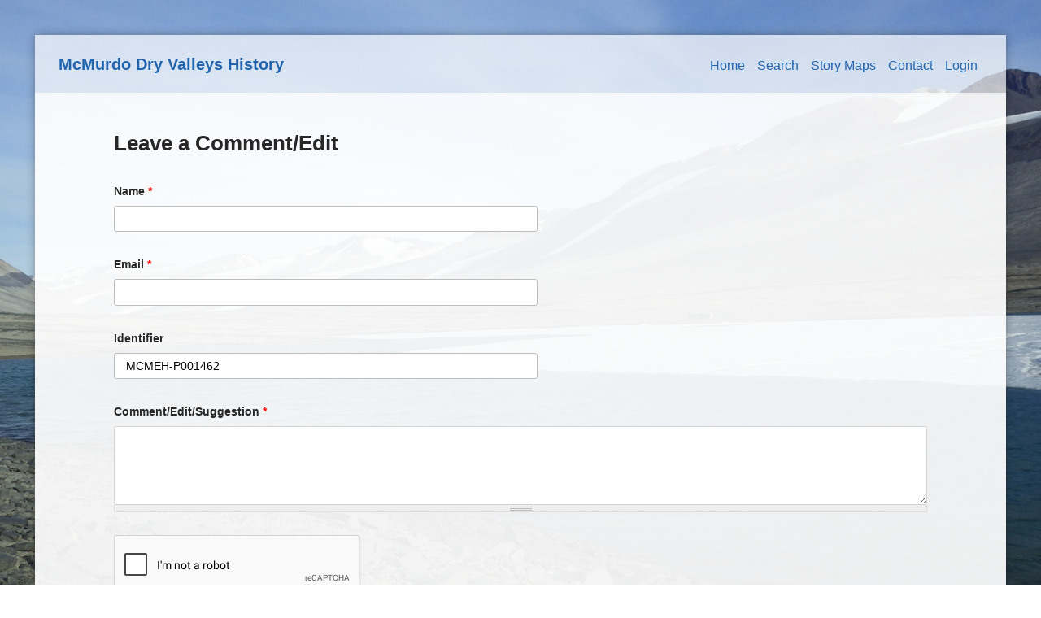

--- FILE ---
content_type: text/html; charset=utf-8
request_url: https://mcmurdohistory.lternet.edu/node/36812?identifier=MCMEH-P001462
body_size: 4320
content:

<!DOCTYPE html>
<!--[if IEMobile 7 ]> <html dir="ltr" lang="en-US"class="no-js iem7"> <![endif]-->
<!--[if lt IE 7 ]> <html dir="ltr" lang="en-US" class="no-js ie6 ie9-and-lower ie8-and-lower oldie"> <![endif]-->
<!--[if IE 7 ]>    <html dir="ltr" lang="en-US" class="no-js ie7 ie9-and-lower ie8-and-lower oldie"> <![endif]-->
<!--[if IE 8 ]>    <html dir="ltr" lang="en-US" class="no-js ie8 ie9-and-lower ie8-and-lower oldie"> <![endif]-->
<!--[if IE 9 ]>    <html dir="ltr" lang="en-US" class="no-js ie9 ie9-and-lower oldie"> <![endif]-->
<!--[if (gte IE 10)|(gt IEMobile 7)|!(IEMobile)|!(IE)]><!--><html dir="ltr" lang="en-US" class="no-js"><!--<![endif]-->

  <head>
    <meta http-equiv="Content-Type" content="text/html; charset=utf-8" />
<meta name="Generator" content="Drupal 7 (http://drupal.org)" />
<link rel="canonical" href="/node/36812" />
<link rel="shortlink" href="/node/36812" />
<link rel="shortcut icon" href="https://mcmurdohistory.lternet.edu/misc/favicon.ico" />
<meta name="viewport" content="width=device-width, initial-scale=1.0" />
<meta http-equiv="X-UA-Compatible" content="IE=edge" />
    <title>Leave a Comment/Edit | McMurdo Dry Valleys History</title>
    <link rel="stylesheet" href="https://mcmurdohistory.lternet.edu/sites/default/files/css/css_xE-rWrJf-fncB6ztZfd2huxqgxu4WO-qwma6Xer30m4.css" />
<link rel="stylesheet" href="https://mcmurdohistory.lternet.edu/sites/default/files/css/css_OXjLAC8fkbckjTFEIZaPOM8rYASzwB6e-6kd4R4iM4E.css" />
<link rel="stylesheet" href="https://mcmurdohistory.lternet.edu/sites/default/files/css/css_jMV2Z-PFX_PSIjz0xGkG40U4cH7KWNeiiAXp5NLlvcs.css" />
<link rel="stylesheet" href="https://mcmurdohistory.lternet.edu/sites/default/files/css/css_pO_X1ocjhV7BulC9y_NhCZ2cM771fldOP96IGcDR5u0.css" />
<link rel="stylesheet" href="https://mcmurdohistory.lternet.edu/sites/default/files/css/css_47DEQpj8HBSa-_TImW-5JCeuQeRkm5NMpJWZG3hSuFU.css" media="print" />
    <script src="https://mcmurdohistory.lternet.edu/sites/default/files/js/js_Pt6OpwTd6jcHLRIjrE-eSPLWMxWDkcyYrPTIrXDSON0.js"></script>
<script src="https://mcmurdohistory.lternet.edu/sites/default/files/js/js_CVvF_uVB-grwdScGmugDEVwm6HrzIgGQiCVkqylKZyg.js"></script>
<script src="https://mcmurdohistory.lternet.edu/sites/default/files/js/js_gHk2gWJ_Qw_jU2qRiUmSl7d8oly1Cx7lQFrqcp3RXcI.js"></script>
<script src="https://mcmurdohistory.lternet.edu/sites/default/files/js/js_QWd-tUSlmgCcJhCoz7lUgTkT28Y6H-Z9Na8IDxr9t20.js"></script>
<script src="https://www.googletagmanager.com/gtag/js?id=UA-80029-50"></script>
<script>window.dataLayer = window.dataLayer || [];function gtag(){dataLayer.push(arguments)};gtag("js", new Date());gtag("set", "developer_id.dMDhkMT", true);gtag("config", "UA-80029-50", {"groups":"default","anonymize_ip":true});</script>
<script src="https://mcmurdohistory.lternet.edu/sites/default/files/js/js_SrNOyHqWDf2YhvtOxBESrrPaSVdLDMALQsVd4rSv0lM.js"></script>
<script>var google_recaptcha_onload = function() {grecaptcha.render("google_recaptcha_webform_client_form_36812", {
    "sitekey" : "6LcN2iYUAAAAAHTKemiMCDa6tIcDsbEzfGsoa-7c", 
    "size" : "normal", 
    "theme" : "light"});
  };</script>
<script src="https://mcmurdohistory.lternet.edu/sites/default/files/js/js_lGwbUUVI-VeB4U2rzkhHyjTsXt4PUx5T2nhtoNEyMy8.js"></script>
<script src="https://mcmurdohistory.lternet.edu/sites/default/files/js/js_7vLXggige-azO9k8NKG7vcKGY0NTzzNmY9IHw3VehQw.js"></script>
<script>jQuery.extend(Drupal.settings, {"basePath":"\/","pathPrefix":"","setHasJsCookie":0,"ajaxPageState":{"theme":"mcmurdo","theme_token":"6bghyZSkCsuOxy52eaPzIhsZa4Ov591KJk90a4yCY90","jquery_version":"1.12","jquery_version_token":"wbJ6LF2qOg7RgOLO4y_uyRJnP4zNmRywsg3d9Sk48Ms","js":{"https:\/\/www.google.com\/recaptcha\/api.js?onload=google_recaptcha_onload\u0026render=explicit\u0026hl=en":1,"sites\/all\/modules\/jquery_update\/replace\/jquery\/1.12\/jquery.min.js":1,"misc\/jquery-extend-3.4.0.js":1,"misc\/jquery-html-prefilter-3.5.0-backport.js":1,"misc\/jquery.once.js":1,"misc\/drupal.js":1,"sites\/all\/modules\/jquery_update\/js\/jquery_browser.js":1,"misc\/form-single-submit.js":1,"misc\/ajax.js":1,"sites\/all\/modules\/jquery_update\/js\/jquery_update.js":1,"sites\/all\/modules\/entityreference\/js\/entityreference.js":1,"sites\/all\/libraries\/colorbox\/jquery.colorbox-min.js":1,"sites\/all\/modules\/colorbox\/js\/colorbox.js":1,"sites\/all\/modules\/colorbox\/styles\/plain\/colorbox_style.js":1,"sites\/all\/modules\/colorbox\/js\/colorbox_load.js":1,"sites\/all\/modules\/fancybox\/fancybox.js":1,"sites\/all\/libraries\/fancybox\/source\/jquery.fancybox.pack.js":1,"sites\/all\/libraries\/fancybox\/lib\/jquery.mousewheel.pack.js":1,"sites\/all\/modules\/insertframe\/insertFrame.js":1,"sites\/all\/modules\/google_analytics\/googleanalytics.js":1,"https:\/\/www.googletagmanager.com\/gtag\/js?id=UA-80029-50":1,"0":1,"misc\/textarea.js":1,"sites\/all\/modules\/webform\/js\/webform.js":1,"1":1,"misc\/progress.js":1,"sites\/all\/modules\/colorbox_node\/colorbox_node.js":1,"sites\/all\/themes\/mcmurdo\/assets\/js\/modernizr.min.js":1,"sites\/all\/themes\/mcmurdo\/assets\/js\/mmenu.js":1,"sites\/all\/themes\/mcmurdo\/assets\/js\/scripts.js":1},"css":{"modules\/system\/system.base.css":1,"modules\/system\/system.menus.css":1,"modules\/system\/system.messages.css":1,"modules\/system\/system.theme.css":1,"sites\/all\/modules\/colorbox_node\/colorbox_node.css":1,"modules\/field\/theme\/field.css":1,"modules\/node\/node.css":1,"modules\/search\/search.css":1,"modules\/user\/user.css":1,"sites\/all\/modules\/views\/css\/views.css":1,"sites\/all\/modules\/colorbox\/styles\/plain\/colorbox_style.css":1,"sites\/all\/modules\/ctools\/css\/ctools.css":1,"sites\/all\/libraries\/fancybox\/source\/jquery.fancybox.css":1,"sites\/all\/modules\/panels\/css\/panels.css":1,"sites\/all\/modules\/biblio\/biblio.css":1,"public:\/\/honeypot\/honeypot.css":1,"sites\/all\/modules\/webform\/css\/webform.css":1,"sites\/all\/themes\/mcmurdo\/assets\/css\/style.css":1,"sites\/all\/themes\/mcmurdo\/assets\/css\/overwrite.css":1,"sites\/all\/themes\/mcmurdo\/assets\/css\/print.css":1}},"colorbox":{"transition":"elastic","speed":"350","opacity":"0.60","slideshow":true,"slideshowAuto":false,"slideshowSpeed":"2500","slideshowStart":"start slideshow","slideshowStop":"stop slideshow","current":"{current} of {total}","previous":"\u00ab Prev","next":"Next \u00bb","close":"Close","overlayClose":true,"returnFocus":true,"maxWidth":"98%","maxHeight":"98%","initialWidth":"400","initialHeight":"400","fixed":false,"scrolling":true,"mobiledetect":false,"mobiledevicewidth":"480px","file_public_path":"\/sites\/default\/files","specificPagesDefaultValue":"admin*\nimagebrowser*\nimg_assist*\nimce*\nnode\/add\/*\nnode\/*\/edit\nprint\/*\nprintpdf\/*\nsystem\/ajax\nsystem\/ajax\/*"},"fancybox":[],"googleanalytics":{"account":["UA-80029-50"],"trackOutbound":1,"trackMailto":1,"trackDownload":1,"trackDownloadExtensions":"7z|aac|arc|arj|asf|asx|avi|bin|csv|doc(x|m)?|dot(x|m)?|exe|flv|gif|gz|gzip|hqx|jar|jpe?g|js|mp(2|3|4|e?g)|mov(ie)?|msi|msp|pdf|phps|png|ppt(x|m)?|pot(x|m)?|pps(x|m)?|ppam|sld(x|m)?|thmx|qtm?|ra(m|r)?|sea|sit|tar|tgz|torrent|txt|wav|wma|wmv|wpd|xls(x|m|b)?|xlt(x|m)|xlam|xml|z|zip","trackColorbox":1},"urlIsAjaxTrusted":{"\/node\/36812?identifier=MCMEH-P001462":true},"colorbox_node":{"width":"800px","height":"500px"}});</script>
    <script src="https://use.typekit.net/wul5rvf.js"></script>
    <script>try{Typekit.load({ async: true });}catch(e){}</script>

    <!--[if lt IE 9]>
    <script src="https://mcmurdohistory.lternet.edu/sites/all/themes/mcmurdo/htmlshim/dist/html5shiv.js"></script>
    <![endif]-->
    <script src="https://use.fontawesome.com/7bc3d6bbd4.js"></script>

  </head>
  <body class="html not-front not-logged-in no-sidebars page-node page-node- page-node-36812 node-type-webform ">
    <div id="skip-link">
      <a href="#main" class="element-invisible element-focusable" role="link">Skip to main content</a>
    </div>
              <!-- The page -->
  <div class="hamburger-menu"><a href="#menu-original"><div class="bar"></div></a></div>
<div class="site-wrapper">

<header class="site-header no-preface " role="banner">

  <div class="wrap">
    <div class="logo">
        <h1 class="site-name"><a href="/" title="Home">McMurdo Dry Valleys History</h1></a>
    </div>

      
  <div class="top-nav-container">
      <nav class="main-nav" id="menu" role="navigation">
        
  <ul class="menu"><li class="first leaf"><a href="/">Home</a></li>
<li class="leaf"><a href="/content">Search</a></li>
<li class="leaf"><a href="/story-maps" title="Historical narratives told through interactive maps">Story Maps</a></li>
<li class="leaf"><a href="/contact-us">Contact</a></li>
<li class="last leaf"><a href="/user/login" title="">Login</a></li>
</ul>    </nav>
  </div>


  </div>
</header>
  


  
  <div class="preface cleafix">
    <div class="wrap">
          </div>
    </div>

<!-- Close Preface -->
<main id="content" class=" ">
  <div class="wrap">

    

    
    <div class="main-content-wrap">

               <h1 class="pagetitle">Leave a Comment/Edit</h1>
      
              <div id="block-system-main" class="block block-system">

    
  <div class="content">
    <article id="node-36812" class="node node-webform clearfix" about="/node/36812" typeof="sioc:Item foaf:Document" role="article">

  <header>
            <span property="dc:title" content="Leave a Comment/Edit" class="rdf-meta element-hidden"></span>  </header>

  
  <div class="content">
    <form class="webform-client-form webform-client-form-36812" action="/node/36812?identifier=MCMEH-P001462" method="post" id="webform-client-form-36812" accept-charset="UTF-8"><div><div  class="form-item webform-component webform-component-textfield webform-component--name">
  <label for="edit-submitted-name">Name <span class="form-required" title="This field is required.">*</span></label>
 <input required="required" type="text" id="edit-submitted-name" name="submitted[name]" value="" size="60" maxlength="128" class="form-text required" />
</div>
<div  class="form-item webform-component webform-component-email webform-component--email">
  <label for="edit-submitted-email">Email <span class="form-required" title="This field is required.">*</span></label>
 <input required="required" class="email form-text form-email required" type="email" id="edit-submitted-email" name="submitted[email]" size="60" />
</div>
<div  class="form-item webform-component webform-component-textfield webform-component--identifier">
  <label for="edit-submitted-identifier">Identifier </label>
 <input readonly="readonly" type="text" id="edit-submitted-identifier" name="submitted[identifier]" value="MCMEH-P001462" size="60" maxlength="128" class="form-text" />
</div>
<div  class="form-item webform-component webform-component-textarea webform-component--comment-edit-suggestion">
  <label for="edit-submitted-comment-edit-suggestion">Comment/Edit/Suggestion <span class="form-required" title="This field is required.">*</span></label>
 <div class="form-textarea-wrapper resizable"><textarea required="required" id="edit-submitted-comment-edit-suggestion" name="submitted[comment_edit_suggestion]" cols="60" rows="5" class="form-textarea required"></textarea></div>
</div>
<input type="hidden" name="details[sid]" />
<input type="hidden" name="details[page_num]" value="1" />
<input type="hidden" name="details[page_count]" value="1" />
<input type="hidden" name="details[finished]" value="0" />
<input type="hidden" name="form_build_id" value="form-NQ6MDfF6LsTuWSgK8FHvrjbnEyBVVD1k_h3yeNBLL1A" />
<input type="hidden" name="form_id" value="webform_client_form_36812" />
<input type="hidden" name="honeypot_time" value="1763998874|1aXic-2AQyKQ5uM1OpffHArFNImk21km5N3z6Izm-4Y" />
<div class="url-textfield"><div class="form-item form-type-textfield form-item-url">
  <label for="edit-url">Leave this field blank </label>
 <input autocomplete="off" type="text" id="edit-url" name="url" value="" size="20" maxlength="128" class="form-text" />
</div>
</div><div class="form-actions"><div id="google_recaptcha_webform_client_form_36812"></div><input class="webform-submit button-primary form-submit" type="submit" name="op" value="Submit" /></div></div></form>  </div>

    
</article>
  </div>
</div>
        </div>

    
    
  </div>
</main>

  <footer class="site-footer">
            <p class="copy">&copy; Copyright 2025</p>

      <div class="wrap">
              </div>
  </footer>
</div>
    <script defer="defer" src="https://www.google.com/recaptcha/api.js?onload=google_recaptcha_onload&amp;render=explicit&amp;hl=en"></script>
  </body>
</html>


--- FILE ---
content_type: text/html; charset=utf-8
request_url: https://www.google.com/recaptcha/api2/anchor?ar=1&k=6LcN2iYUAAAAAHTKemiMCDa6tIcDsbEzfGsoa-7c&co=aHR0cHM6Ly9tY211cmRvaGlzdG9yeS5sdGVybmV0LmVkdTo0NDM.&hl=en&v=TkacYOdEJbdB_JjX802TMer9&theme=light&size=normal&anchor-ms=20000&execute-ms=15000&cb=sfc4mo4rz33n
body_size: 46138
content:
<!DOCTYPE HTML><html dir="ltr" lang="en"><head><meta http-equiv="Content-Type" content="text/html; charset=UTF-8">
<meta http-equiv="X-UA-Compatible" content="IE=edge">
<title>reCAPTCHA</title>
<style type="text/css">
/* cyrillic-ext */
@font-face {
  font-family: 'Roboto';
  font-style: normal;
  font-weight: 400;
  src: url(//fonts.gstatic.com/s/roboto/v18/KFOmCnqEu92Fr1Mu72xKKTU1Kvnz.woff2) format('woff2');
  unicode-range: U+0460-052F, U+1C80-1C8A, U+20B4, U+2DE0-2DFF, U+A640-A69F, U+FE2E-FE2F;
}
/* cyrillic */
@font-face {
  font-family: 'Roboto';
  font-style: normal;
  font-weight: 400;
  src: url(//fonts.gstatic.com/s/roboto/v18/KFOmCnqEu92Fr1Mu5mxKKTU1Kvnz.woff2) format('woff2');
  unicode-range: U+0301, U+0400-045F, U+0490-0491, U+04B0-04B1, U+2116;
}
/* greek-ext */
@font-face {
  font-family: 'Roboto';
  font-style: normal;
  font-weight: 400;
  src: url(//fonts.gstatic.com/s/roboto/v18/KFOmCnqEu92Fr1Mu7mxKKTU1Kvnz.woff2) format('woff2');
  unicode-range: U+1F00-1FFF;
}
/* greek */
@font-face {
  font-family: 'Roboto';
  font-style: normal;
  font-weight: 400;
  src: url(//fonts.gstatic.com/s/roboto/v18/KFOmCnqEu92Fr1Mu4WxKKTU1Kvnz.woff2) format('woff2');
  unicode-range: U+0370-0377, U+037A-037F, U+0384-038A, U+038C, U+038E-03A1, U+03A3-03FF;
}
/* vietnamese */
@font-face {
  font-family: 'Roboto';
  font-style: normal;
  font-weight: 400;
  src: url(//fonts.gstatic.com/s/roboto/v18/KFOmCnqEu92Fr1Mu7WxKKTU1Kvnz.woff2) format('woff2');
  unicode-range: U+0102-0103, U+0110-0111, U+0128-0129, U+0168-0169, U+01A0-01A1, U+01AF-01B0, U+0300-0301, U+0303-0304, U+0308-0309, U+0323, U+0329, U+1EA0-1EF9, U+20AB;
}
/* latin-ext */
@font-face {
  font-family: 'Roboto';
  font-style: normal;
  font-weight: 400;
  src: url(//fonts.gstatic.com/s/roboto/v18/KFOmCnqEu92Fr1Mu7GxKKTU1Kvnz.woff2) format('woff2');
  unicode-range: U+0100-02BA, U+02BD-02C5, U+02C7-02CC, U+02CE-02D7, U+02DD-02FF, U+0304, U+0308, U+0329, U+1D00-1DBF, U+1E00-1E9F, U+1EF2-1EFF, U+2020, U+20A0-20AB, U+20AD-20C0, U+2113, U+2C60-2C7F, U+A720-A7FF;
}
/* latin */
@font-face {
  font-family: 'Roboto';
  font-style: normal;
  font-weight: 400;
  src: url(//fonts.gstatic.com/s/roboto/v18/KFOmCnqEu92Fr1Mu4mxKKTU1Kg.woff2) format('woff2');
  unicode-range: U+0000-00FF, U+0131, U+0152-0153, U+02BB-02BC, U+02C6, U+02DA, U+02DC, U+0304, U+0308, U+0329, U+2000-206F, U+20AC, U+2122, U+2191, U+2193, U+2212, U+2215, U+FEFF, U+FFFD;
}
/* cyrillic-ext */
@font-face {
  font-family: 'Roboto';
  font-style: normal;
  font-weight: 500;
  src: url(//fonts.gstatic.com/s/roboto/v18/KFOlCnqEu92Fr1MmEU9fCRc4AMP6lbBP.woff2) format('woff2');
  unicode-range: U+0460-052F, U+1C80-1C8A, U+20B4, U+2DE0-2DFF, U+A640-A69F, U+FE2E-FE2F;
}
/* cyrillic */
@font-face {
  font-family: 'Roboto';
  font-style: normal;
  font-weight: 500;
  src: url(//fonts.gstatic.com/s/roboto/v18/KFOlCnqEu92Fr1MmEU9fABc4AMP6lbBP.woff2) format('woff2');
  unicode-range: U+0301, U+0400-045F, U+0490-0491, U+04B0-04B1, U+2116;
}
/* greek-ext */
@font-face {
  font-family: 'Roboto';
  font-style: normal;
  font-weight: 500;
  src: url(//fonts.gstatic.com/s/roboto/v18/KFOlCnqEu92Fr1MmEU9fCBc4AMP6lbBP.woff2) format('woff2');
  unicode-range: U+1F00-1FFF;
}
/* greek */
@font-face {
  font-family: 'Roboto';
  font-style: normal;
  font-weight: 500;
  src: url(//fonts.gstatic.com/s/roboto/v18/KFOlCnqEu92Fr1MmEU9fBxc4AMP6lbBP.woff2) format('woff2');
  unicode-range: U+0370-0377, U+037A-037F, U+0384-038A, U+038C, U+038E-03A1, U+03A3-03FF;
}
/* vietnamese */
@font-face {
  font-family: 'Roboto';
  font-style: normal;
  font-weight: 500;
  src: url(//fonts.gstatic.com/s/roboto/v18/KFOlCnqEu92Fr1MmEU9fCxc4AMP6lbBP.woff2) format('woff2');
  unicode-range: U+0102-0103, U+0110-0111, U+0128-0129, U+0168-0169, U+01A0-01A1, U+01AF-01B0, U+0300-0301, U+0303-0304, U+0308-0309, U+0323, U+0329, U+1EA0-1EF9, U+20AB;
}
/* latin-ext */
@font-face {
  font-family: 'Roboto';
  font-style: normal;
  font-weight: 500;
  src: url(//fonts.gstatic.com/s/roboto/v18/KFOlCnqEu92Fr1MmEU9fChc4AMP6lbBP.woff2) format('woff2');
  unicode-range: U+0100-02BA, U+02BD-02C5, U+02C7-02CC, U+02CE-02D7, U+02DD-02FF, U+0304, U+0308, U+0329, U+1D00-1DBF, U+1E00-1E9F, U+1EF2-1EFF, U+2020, U+20A0-20AB, U+20AD-20C0, U+2113, U+2C60-2C7F, U+A720-A7FF;
}
/* latin */
@font-face {
  font-family: 'Roboto';
  font-style: normal;
  font-weight: 500;
  src: url(//fonts.gstatic.com/s/roboto/v18/KFOlCnqEu92Fr1MmEU9fBBc4AMP6lQ.woff2) format('woff2');
  unicode-range: U+0000-00FF, U+0131, U+0152-0153, U+02BB-02BC, U+02C6, U+02DA, U+02DC, U+0304, U+0308, U+0329, U+2000-206F, U+20AC, U+2122, U+2191, U+2193, U+2212, U+2215, U+FEFF, U+FFFD;
}
/* cyrillic-ext */
@font-face {
  font-family: 'Roboto';
  font-style: normal;
  font-weight: 900;
  src: url(//fonts.gstatic.com/s/roboto/v18/KFOlCnqEu92Fr1MmYUtfCRc4AMP6lbBP.woff2) format('woff2');
  unicode-range: U+0460-052F, U+1C80-1C8A, U+20B4, U+2DE0-2DFF, U+A640-A69F, U+FE2E-FE2F;
}
/* cyrillic */
@font-face {
  font-family: 'Roboto';
  font-style: normal;
  font-weight: 900;
  src: url(//fonts.gstatic.com/s/roboto/v18/KFOlCnqEu92Fr1MmYUtfABc4AMP6lbBP.woff2) format('woff2');
  unicode-range: U+0301, U+0400-045F, U+0490-0491, U+04B0-04B1, U+2116;
}
/* greek-ext */
@font-face {
  font-family: 'Roboto';
  font-style: normal;
  font-weight: 900;
  src: url(//fonts.gstatic.com/s/roboto/v18/KFOlCnqEu92Fr1MmYUtfCBc4AMP6lbBP.woff2) format('woff2');
  unicode-range: U+1F00-1FFF;
}
/* greek */
@font-face {
  font-family: 'Roboto';
  font-style: normal;
  font-weight: 900;
  src: url(//fonts.gstatic.com/s/roboto/v18/KFOlCnqEu92Fr1MmYUtfBxc4AMP6lbBP.woff2) format('woff2');
  unicode-range: U+0370-0377, U+037A-037F, U+0384-038A, U+038C, U+038E-03A1, U+03A3-03FF;
}
/* vietnamese */
@font-face {
  font-family: 'Roboto';
  font-style: normal;
  font-weight: 900;
  src: url(//fonts.gstatic.com/s/roboto/v18/KFOlCnqEu92Fr1MmYUtfCxc4AMP6lbBP.woff2) format('woff2');
  unicode-range: U+0102-0103, U+0110-0111, U+0128-0129, U+0168-0169, U+01A0-01A1, U+01AF-01B0, U+0300-0301, U+0303-0304, U+0308-0309, U+0323, U+0329, U+1EA0-1EF9, U+20AB;
}
/* latin-ext */
@font-face {
  font-family: 'Roboto';
  font-style: normal;
  font-weight: 900;
  src: url(//fonts.gstatic.com/s/roboto/v18/KFOlCnqEu92Fr1MmYUtfChc4AMP6lbBP.woff2) format('woff2');
  unicode-range: U+0100-02BA, U+02BD-02C5, U+02C7-02CC, U+02CE-02D7, U+02DD-02FF, U+0304, U+0308, U+0329, U+1D00-1DBF, U+1E00-1E9F, U+1EF2-1EFF, U+2020, U+20A0-20AB, U+20AD-20C0, U+2113, U+2C60-2C7F, U+A720-A7FF;
}
/* latin */
@font-face {
  font-family: 'Roboto';
  font-style: normal;
  font-weight: 900;
  src: url(//fonts.gstatic.com/s/roboto/v18/KFOlCnqEu92Fr1MmYUtfBBc4AMP6lQ.woff2) format('woff2');
  unicode-range: U+0000-00FF, U+0131, U+0152-0153, U+02BB-02BC, U+02C6, U+02DA, U+02DC, U+0304, U+0308, U+0329, U+2000-206F, U+20AC, U+2122, U+2191, U+2193, U+2212, U+2215, U+FEFF, U+FFFD;
}

</style>
<link rel="stylesheet" type="text/css" href="https://www.gstatic.com/recaptcha/releases/TkacYOdEJbdB_JjX802TMer9/styles__ltr.css">
<script nonce="rVFq6DMmSgkHxszFnQQbgQ" type="text/javascript">window['__recaptcha_api'] = 'https://www.google.com/recaptcha/api2/';</script>
<script type="text/javascript" src="https://www.gstatic.com/recaptcha/releases/TkacYOdEJbdB_JjX802TMer9/recaptcha__en.js" nonce="rVFq6DMmSgkHxszFnQQbgQ">
      
    </script></head>
<body><div id="rc-anchor-alert" class="rc-anchor-alert"></div>
<input type="hidden" id="recaptcha-token" value="[base64]">
<script type="text/javascript" nonce="rVFq6DMmSgkHxszFnQQbgQ">
      recaptcha.anchor.Main.init("[\x22ainput\x22,[\x22bgdata\x22,\x22\x22,\[base64]/[base64]/[base64]/[base64]/[base64]/[base64]/[base64]/[base64]/[base64]/[base64]/[base64]/[base64]/[base64]/[base64]/[base64]\\u003d\\u003d\x22,\[base64]\\u003d\x22,\x22woYVPzk/w7VAYMK7w5RcwpHCvsKuGVvCs8KeWiscw50iw61yWTPCvMOmGkPDuQksCDwWaBIYwoZ8WjTDiwPDqcKhNih3BMKJPMKSwrVbYBbDgHzCgGI/w5wVUHLDpcOFwoTDrhbDv8OKccOow4c9GgB/Kh3DmC1CwrfDqcOEGzfDm8KPLARdB8OAw7HDosKiw6/[base64]/[base64]/CvQBGNW7CvCYrVVXDuBUhw77CucOxKsONwobClcKRLMK8BcKlw7p1w7BmwrbCijbCvBUfwoTCghdLwr7CsTbDjcOVFcOjanp+BcOqKAMYwo/CjMOuw71TYMKWRmLCqz3DjjnCpsKBCwZrY8Ojw4PCtznCoMOxwpHDs39DY2HCkMO3w4/[base64]/DkFBZwqbClcK+dcOUVsOmw73DpzPCgHBVw4HDmcKoLBbDskcqYAjCjUorJCJHY2bCh2Zywo4OwokLXxVQwpxoLsK8X8K0M8OawpfCgcKxwq/Cg0rChD5Lw7VPw7wkADnClGvCj1MhNMOGw7siaCXDi8O4T8KJBcKwa8KxEMOUw6nDo1bChHvDhENUBMKkQsOPH8Orw4tyDjFZw59zQzpgb8OxWAAUJMK2I04rw5zCqD8mZzJiPsOAwqsqUiPCrsOOMMO2wp3DnjY4T8Ohw5gFQ8O5aToKwrFCQB/DrcOzMMOHwpzDgnDDkE0dw5tYVsKMwpjCuUBkW8OmwqZIK8OGwo1Sw7rCpsK2IRHCucKWWG3DhwQsw4ctZcKKSMOVO8KLwqIIwoPChQp+w60Mw6s4woU3wpxIcMKtOAFYwrx6wqIQNh7CusOfw4DDkCYrw5xmRsKrw4nDrcKldiJyw4/CrBvCvwXCqMKiUygmwoHDvEU2w5zChz1JTxHDu8OwwoUWwr/[base64]/DjRPDvHVQN8OUCBbDk8Kvw64aDQkcwoHDuMKve2nCl3JCw7DDjhNDK8KXdMOdw4UQwohKEgcawpbCkyzCiMKdGkgqZQcicHzCpsOJWyDDhxHDnVx4ZsODw47DgcKGWQZCwp4qwqHCjyoHImXCjgZGwqNRwrU6VBAeasO4wovCu8OKwpVtwqLCtsK/FhzDpsK9w4pFwpnCl3TCh8ODOELCo8Kzw7Fyw6ccwrLCkMKIwoQHw47CqUPDusOHw5hwOj7CjsKDR0bCk1orcmnDq8O/L8KsHcOlw6RBA8KSw4RRGGJbOHfDsi0rHw5/w75cWWgRVxh3EWMgw7Yzw6lQwrM+wq7Dom8Yw5AQwrNzT8KRw5AGDcOGb8ODw5ZvwrNfY2ccwo1GNcKnw4pMw7rDnlhAw61GV8KeRBt/wpjCiMOUW8OzwrIoBSA9O8KsH3PDvzNTwrrDjMO8H0vCsjHCkcOuLcKYfMKMRsOFwqbCjXwowo0mwpHDmGnCpMOZGcOAwoLDu8Oew7gwwrd3w6gXMj/ClMKkG8KrNcO1cFXDr3nDvMK/w6HDv3gRwr9iw7nDjMOIwpNQwrTClMKMf8Krd8KcE8KuZkjDtWBSwrPDtUhvWQbCqsOAYE1lZsOfEsKkw4d/Y17Dt8KUCcOyXg7DlXrCp8Kdw7jCuk5CwpUJwrdlw7HDkAbCu8KZMDAqwoALworDrcK0wpDCucO4woB4wobDnMKjw6bDqcKQwpnDjTPCqVJiCzcnwqvDs8OIw50zE1I8ZEXDoB1KYMKqw6Q8w53DhMK/w6jDoMOkw7Mdw5UHUMO6wpIrw5JFOsOhwrrCr1HCrMO2w7jDg8OqFsKOUsORwqxGLsOsBsOIUWLCtsK/w6nDgQ/CsMKVwq9Jwr/CucKlwpnCsGtvwqbDgMOHEcO1SMOtLMOfHcOlwrBcwpjCmcKcw6TCmsOEwpvDpcODaMKPw6YIw7pQQcK/w4Uhwr7DiCxFawgOw6Bxwo9eLFpTbcOCwrjCjcKDw5LCpT/DmB4YFcOcPcO2XsOuw6/CrMKEVVPDn3BRHRfDuMOzLcOeGW4hasOJRl3DhcOdWMKcwqDCmsKxaMKCw7bDj1zDoBDCs23CqMObw6XDrMKeBDQZWHcRKhbCmMKdw5nCvsKiw7vDhcONbsOqMhViK0sYwqoiUcObJDvDl8K/w512w4rChgFCwpTDtsKKw4rCrznCiMK4w4jDgcO/w6ETw5Y4a8KHwq7ChsOmDsOLGcKpwr7Do8KhZ0rCvgzCq1/[base64]/w6RfwpolTRRzL8OuIm3CjyHDocO3LcOyKinCmMK2woJbwo4Vwo/DjsOCwqHDiWofw6sCwpEmNsKPDcObBx5SOMKyw4vCiDt9VHfDusKuXzRnOsK0XRFzwptIVEbDu8K1MMO/dX3DuGvCu3xAAMOKwr1bdTENZkXDgsK2DVLCtMOXwr5sG8KKwqTDisO5QcOgSsKIwqjCmsKZwpPDhxZOwqXCmsKRZsKuWMKxIsKSInnCtWDDrcORH8OcHzowwr1gwrbDvEvDv3EyHcK1FmjCklMZwocxA1rDrxHCqkrCrVjDtsOCwqvDpMOnwpXCvw/DkmvCl8OWwqdAD8Oow5www6/CiE1LwppbBjbDuH/Dh8KKwpQ0DWXCjHXDmsKdSXfDv1hBPlwkwpEuIsKww5jCisOlScKvGWt6Yh0xwoRWw7PCtcO5LkNqQcKww4g+w7YaYkcLQVHDmcKSRi86dFfDpsOvwp/DgXfDucKiYg54WhTDkcOFdkTCs8OqwpPDsCDDrD1yW8Kow5FXw63Dqz4gwpHDhlBKFsOlw49dwrtpwrAgLcKNMMKzPsORTcKCwog8wrojw7cGccOrHsOVV8Oqw4jCksOzwq7DmEAKwr/DnndrMsOEXMKLVsK1VsOpVCtzXMOsw4fDjMOjwpvCjMK0e1xkWcKif0V9wpDDucO+wq3Co8KuIcO/Cx10RBRtXWlBaMO5QcKIwpvCvsKowqYUw7bDssO4w7xjPcKNZMORUMKOwotgw7vDl8K5wrjDsMOKwocvA27Cn1DChcO/VyfCucK+w7bCkznDpRbClsKlwoZaLMO/TsOdw6TCgTPDjC9pwpjCh8KSdsOyw5bDmMOhw6JkOMKjw5DDpMOUJsO1wqgLMcOTew3Do8O5w5XCl2RBw6LDiMK8O07Di13CoMKBw79qw6weHMK3w4h2ZMO7VT/[base64]/CsMK3woIJNSwMwqMzworDosOSwpN4wrExw5PChE4AwrNfw49gw78Gw6J4w4XCl8K2FUjCvmBywqhSSgIiwqDCicOOGcKUd2LDqcKqRcKcwrjDuMO1LsKswpfCgcOuwrVuw4YbNMO/w5stwr0xPGByVloqLsK4ZH3DmsK+SsOja8KHw7wHw7ZCZwIxQ8OCwo3DlwEoJ8Kbw5jCnMODwqXCmioSwrfCk2RmwowZw55Qw5vDsMOVwo9wKcKsMQ8KXhLDhBFnw6MHLVNvwp/CisKvwo/DoXUow5rChMOTLwbCs8OAw5fDnMOewrjCsXHDnMKXbcOuEcKiwpfCq8K/[base64]/CgwJjKEcdOGjCiEFROTbDuSDCgFJew6PCjmFvw7PDrMKxcWsWwrbDucKAwoJJw6FvwqcqfsOJworCkgDDvGPCo3l+w4rDkEHDssKnwro2wogyYsKawpHCicKBwr1Vw54Lw7bDkgrCgD12SB/CvcOgw7PCusOCE8Oow6/DpnjDrcO8QMKkGH0Dw7rCs8OKEUEyc8Kwdxs0w6gowog9wrouCcOiMWHDssK4w5pEFcK6ajIjwrMewrrDvEBLQ8OWNWbCl8KQOmLCl8KTKjVTw6VEw4MfZ8Oow4DCp8OnfsO4cCo2w47Dg8OPw5MeOMKXw486w5HDtTlqXcOGVS/[base64]/DrxQ/[base64]/CksOWw619e3fCkcKswrPChsKkw7J/VcKhIzXDvMKNKRBfwqBOTwUxTsOmK8OXK0XDlGlkRHHDqVEOw60LIzvDqcKgIcOow6/CnmPCrMK2woPCtMKXHUYQwq7ClMKGwpxNwoQtCMKTHsOFbMOaw7YtworDvh7CtMKyLjrCt2fCgsKUexfDssOVQMOWw7zCuMOrwpkCwop2TynDscOOEAMqw4/CkQLClAPDsm8BTiRdwrvCpVEeNVnDiGbDtsObVx1Uw4BDPzIKc8KDBsOCPmTCgXrDhMOYw4w5wppwaUQww4Qyw77DvCHClHkGFcO2emcnwoMTZsODEsK6w6LCjBMRw691w6TDmGrCtFXCtcOAJ2PCizzCjWQQw5QPA3LDisKZwp9xJsOxw7vCiW3CkHLDnxQuW8O/SsOPS8KVLS4lJHtuwrd3w4/[base64]/CmsKOwqgAw4TCoFvDv8Kwwo/CrsOHwqLDgcOMbMK8EsKDZ1oiwrEcw7pTVnTCk1rDm3nCg8OlwochRMOWCnhQwqgWKcOlNSIqw4TCj8Kqw53CvsKzwoAvecOZwq/[base64]/DuMKef2DDtx4gw7vCnABzV8ONw4HChcKhwpxqw4VuDMKbCG3CmxDCnUMlMsKPwq9Hw6jDkCh8w4RGYcKKw77CqMKqCATDvC0GwrrCulsxwolpdXzDqybCnMKHwoPCk3zCoy/DhRBJScK/[base64]/[base64]/DtkvDv8OmIyd/dhgwwovCq2Iow5DDmsOEw6I1wqfDv8KlVB0Zw7BMwpxLLsKXFyfCjFPDhMOifVUIQn/DosKzIynDq0NFw5gsw6QdPjIwPn/CoMKMVkLCmcKVYcKObcO0wohSLcKBVQUgw47DoUPDtQMAw6QOSgVAw7ZRwprDvnfDpjIeKA97w6fDj8KIw61lwrdmNsKowpMwwpzCjcOEw57DtDbChcOtw4bCpHwMFxnCmcOHw6BfUMOsw6xJw6XCj3dHw6NpXXR+NsOHwr0Lwo/CoMOBw4dobcOLDcKPc8K1HnFGw6gjwpnCj8Odw5fCr1nCgmA5aEgaw6/Cvzwvw457DMKhwq5cQMOwDRx8RFI0XsKQwofCiQcpJMKLwpBTAMONHMKkwojDtUMAw6nCtcKlwqFmw5wxeMKWw4/[base64]/DimPDhEERA8OnFsKDwpTDvH7DmzvDjcKhwqIkwoV0WsO5w4Y7wqsifMOLwpolJsODfm1LJsO+IcOFWQtAw5s1wqPCo8OuwplVwp/CjA7DgQhnVBTClh/DnsKnw6tkwqXDnTXCri8ewrPCuMKlw4DCmgIPwqbDuHvCn8KTGMKyw6vDpcK1wqXCgmYkwphEw5fCu8KvEMK4wr/DsiUMM1MuVMKPw75EBAZzw5pxNMOIw5zCosOLMTPDv8O5XMKaccKSNEsOwqrDtMOtSibDlsKvMG7DgcKkfcKUw5cpTGXCrMKfwqTDq8OaRsKdw6k2w5BZMFQJfQEWw73CtcOJHloHR8Kpw5jDh8OOw71AwofCrQNdO8KzwoFDPzfDr8KWw7/DnV3DgCvDu8KBw4F9Vzddw6s2wrDDisK0w7sGwpTCixMTwqrCrMOoPWEuwptGw6kjw4Z1wrgjIMKyw4o/WDNkMWjDrHtePQQ/[base64]/CiF3Drl3Cj8OOwpQKw4dawr7Cl8O8HcO0fX7Cl8K8wrclw5JpwqRww6Vzwpciw5pGwocoCUIEw7wuXTYfc2DDsmwTw5vCisOkw6rCl8ODQcO0FMKtwrFtwrY+bFDCh2UwOlcSw5TDoggfwrzDrsKzw70DQiJVwrPCisK8VULCisKeG8K/ciXDt0kJJjDCn8KrYENkPcKwb0jDpcKId8KvZxfCr3E6w6jCmsOtD8Oow43DjADCisO3UGvDkVpRwqd/wopewppYb8OKW10QVhkew5oiGTTDs8K9RsOawqbCgsK+wqBUBw/DqF/Dh3d5chHDj8Oua8Kfw60QDcKoaMKgScOcwrNFVSoFSUDClMK5wqppwp7CtcKrw58pwol/wpldOsKbwpANccKHw50IPm/DvQFVHSnCqXHCjx0+w5/ChhPDlMK6w5vCgH82aMKrcE88cMKoccK0w5TDhMONw5Zzw7jCuMK7DBPCgkdAwo7Dq1BiO8KSw5lZwrjCnX3Cn1Z1fCMfw5LDnMOEw4VKwqY+w5vDpMKIGw7DgsKbwrgnwrEREcKbSzDCqsOlwpfCrMORwobDg3wRw53DpCU/wpg1BQTCq8OvIHMfciRlHsOKQsOUJkZGIsK+w4bDsUtKwpUlQ0/DnzEBw7vDtHDChsK1MT0mw6/CnXcPw6bCqFkYe1vDuknCsRbCp8KIwpbDi8OxLFvDhgnCk8KaCDtRw53CmXBewpUAY8KQC8OEVT5Bwod9XMKaMWoawpcZwoLDgMKbN8Omex/CvC3ClHfDi0TDm8KIw4XCucOBw7tMOsOEPgR2SnQlMynCkG3Chw7Dk3bDin8OCMKIQ8OCwq7Cr0DDu3jDosOAZjDDgMO2f8OjwofCmcKNC8OoTsKjw5MkYnRpwpfCiUnCtsKjw6DDjj3Ck1DDsAVWw4TCjsOzwrU3dMK4w6jCsmrDvcOWLQ3DjcOQwrR/[base64]/[base64]/Bix/w6BjHGtUwqdkP8K+XsKuwrDDuEvDjsKGwpvDscK/wpBfegbChkZFwqkhecO2wo7CuVZfCnrCm8KSOsOqDCxww5DCkE7CoEcfwr5Bw73Dh8O8SDN/[base64]/CgUXCqgZiKcOkw6fCq8ORA0TDhsKEXTbDq8OueyXCpMOPHVfCmzppGcKbf8OowoDCpMK5wpzCjHfDl8OZwq9SfcOdwq1ywrXCunbCrjPDrcKhHUzCnBvCksO9AmfDgsOHw5/[base64]/Dj8OBw4zCrcObURgiOiDCrx8nEMObwqHClTPDkR7CjwLCj8Omw7gaLQ3DiEvDmsKTUMO8woQ4w5IMw5nCjMOWwp0zXyfCrgpFcnwvwojDgcKiE8OzwpXDqQ4MwqwvOx/DlMOfZMOibMKgbMKWwqLCg0FRwrnCg8KewpoQwpfCgRfDuMOtMMO4w6QpwrnClC/Ck3VWRxbCucKJw5YTeEHCvG3DkMKmfk/DtyQXHxXDsDrDk8OEw50/ZwpGAMO/w77CvWx/wqLCocOVw483w7lRw7QMwoUcNcKIwrTClMO7w7YUFU5PecKWUETCnsKkK8KZwqk9w6gnw6RUA3YqwrjCs8OowqbDtXwCw7FQwqAmw4AAwpLClkDCjgbDncOXTk/CrMOjcG/CncKWMzvCrcOfMyJody9vwrrDmzskwqYfw592w7QLw55KTyfDl3wsS8Kew4XCssOLPcOqWkvCoUQrw599wrHCssOaMENZw5TCncKBEVLCgsK6wrPCkjPDkMKtwr1TLMKLw4tHdSzDn8K/[base64]/U2UIPcKtIjXDmcKEWzcDwoAjw7HDqMK7aMKWQhPCiDNxw40IEX7Cqk4GWcOPwonDkWfCjARGWcO0Uj5/wpTDhmk8w5gSZsOpwrvCj8OGD8Oxw6LCqXDDl28Hw6dFw5bDrMOXwrBpJsKEwovDv8KVw4FrBMK3eMKgCWbChyXCosKow7pvV8OyE8K0w7cHF8KCw4/CpFIuw7/[base64]/[base64]/CoVdwf8Kyw6kNWsOfw4vDuBwMwqHDqcK/WhMAw7ZDe8KrGMKTwpkJKRPDrj1aRcOOE1TCvMKvGsKwfVrDhC7Dl8OueC0Ww6dTwpfCthPCgArCoxHCmsOJwqDCk8KdMsO/[base64]/[base64]/[base64]/[base64]/DpMK3bcO+w77Co8OGw7JlWTDCsjzCoMOQwrPDsT0/[base64]/JcO7NMKFUnBlw6oOIMOYw7rDtRnCl8OdeDwQdmJGw5TCmQgKwqfDmxALAMKmwpUjbcOTw4zClVzDhcOcwrrDrWladSPDtcOjaH3DrUNJBCbDg8O6w5HCn8OlwrDDujXCt8KyEzXCusK5wpUSw6bDmGF2w4QGLMKUfsK+w6/Dq8KdfV9PwqjDnUw8fzhwRcKxw4oJT8ORwqjCmg/Dt0hqc8ONCyrCm8OcwrzDk8Kbwr/Dj0RcRyYtZiRlHsKjw7hBH0PDksKDCMKYYDvCrhPCvjrCgcOPw77CuxrDncKywpXClcOKCsOjPMOsM2/CqVk3dsKkw6zDkcK2woPDpMOUw6JvwoE1w5/DrcKRSMKOwrfCs1/CqsKgVwnDm8Ocwp46IBzCgMO8LMOpI8Kew6TCrcKLeRbCvXrDqMKGw5kJwr9Fw7BSXGskDhlfw57CtCbDtkFGVzIKw6QxfxIBI8O/fVtpw6g0PAsqwo0PX8KxfsOdfhHCjE/Dt8KMw7/DmWPCusOnOR51G2fCs8KRw4jDgMKeWcOXAcOaw4HCqWXDmMOHMmXCpMO/CcK3wovCgcOKUifDhy3Dk2fCu8O5G8O0NcO0V8Oiw5EtLcOCwonCuMObAgPCkyhxwonCkU4gwpMGw4jDoMKew6o0LsOxw4HChUzDt3vCgMKNKmBEesOywoDDssKmFy9vw6/CiMKPwrFmLsOiw4vDl05Ow5DDqhMSwp3Cky4kwpF/[base64]/Cr3cGMcKiCldzw4zClsK4woPDrcOMw5jDj8KIwpUew6FHVsKrw6nCoxMNBnM5w5c9ccKHwrvCisKuw5xKwpfDqcOlbsOIwrPCjcOQf3bDgsKdw7s9w5dqw49bfFIFwql2YnooKMKPS1jDhmELV1YKw5DDnsOhc8K/e8OSw78ow6xjw6DCl8K1wrPCrcKCBVPDqVzCqXZVPSLDo8Ohwq45SmxLw5PCn3lEwqfClsKMMcOZwrcNwpJ3wrJbwoZXwp7DrHjCskjCkUvDoQHCqCx3IMOYLcKmWH7DgwvDuwckG8K0wqrCscKuw6c2dcOkBsO/[base64]/wrNhJsOiwrPDpgIwe8KJwpMGLMK+ZcObM8KlLy0uL8K6EsKeQnsfZVJhw4Nsw7XDrHcya8KrDm8Kwr9AI1rCuTzDjcO6wrwJwofCj8Kzwp3Dn2TDo05kwoB0esONwpxnw4HDtsO5BMKjw5vCtWY8w50Ub8KCw44hZyMIw6zDqsObXMOAw5g/QyLCg8OsY8K2w5bDv8O2w7V6O8OGwqzCo8KCcsK5XF3CusOwwqnClwXDrQ3CrsKOwrnCosK3e8KGworDg8OzWmPDskXDkDbCg8Oew5hBwoXDmQx/w7dRwpwPIcKew4nDtz3CpsKJYMKOawEFFMKAQFbDgMO0CGY0D8OEdMK/wpNGwpDCsx9iA8KEwrI0biHDl8Khw7TDgsKHwoR6w7PCpV9rXMKnw60zTSTDicOZc8KHwqzCr8O6QMOnMsKGwqNsEE5xwpnCsQsqcMK+w7nCvH1AeMOuwrJpwqwLAChOwoxxORwPwqNqwp8AUx9mwo/[base64]/wrfCmkrDjMKiGGbCll/CmR7CoGJAKcOvLE7Duh5zw4pjw4FgwoDDpk87wrlzwpXDrMKMw4FAwqPDq8KOEC5oLMKobsOnPcKPwpvCr2LCuijCrwQcwrfDqG7DslUPYsKMw7/Cm8KPw6XCm8KRw6vCrcODLsKrwq7Di07DgmXDtsKSasKPN8KQCiVHw5/DgEfDgMOVDMOjQsKTGwQzBsO+b8OvZifDvwVXbsKPw7DDrcOUw5zCoUskw4Mlw7YDw55aw6zDlCTDjypWw77DrD7CrMODVBMmw5h8w6YewpQLO8KMw64sE8Kfwq/Cg8OrcMK4cwh/w73ClsOfDDh3DlPCvMKpw7TCrj7DkwDCkcKGJCrDv8KVw63Cji4Jd8OUwoA4Tzc1W8Onw5vDoQvDsmk7wqF5QcKEZhZDwr/[base64]/DpggtLmxLLcKHwr5jSURqbyw/w44Nw5FwCVBGUcO1w5VSw745Z3o/AlJAcRHCjcO5bFoFwpLCj8OrA8K2ER7DowvCtRgycB/DqsKgccKJTsOywojDv2fCmzBSw5fCqivCksKZwoNgUcO+w5NfwqVzwp3Dv8Olwq3Do8KYIMOhHyAjP8K3C1QEbcK5w5HDmBDClMOXwqPCtsO5FBzClE0weMODDDvDncOLLsOOZl/CisOuR8O2BcKHwqPDji4vw7o/wrXDusO5wqJzSSLDtsKvw7ckNwVrw79NPMOgGiTCq8Okan5nw4TCh2hNacOFUEHDu8Ouw6fCr17CmHrCpsOSw5TCgHBUU8K+OTnCiE/[base64]/GcOsIsOHVzPCj3PDgcO2QsK1ccK3wpp2w7JhS8OIw7k7wrFNw5IxXMKRw7LCuMOMfFQCw50TwqPDgsKBY8O7w7vCu8KiwrJqwofDjMKSw4LDrsOeFiVawoV2w6dEJFRAw65gNcOTeMOhwoV/wptiwo/CrMKAwo0JBsKywrnCnsK7P3zDs8KTUh99w5tnDhzCl8OsLcOZwrbDp8KGwrXDryoKw5/CvcK/[base64]/w6BdW8OpwrV9woDCgQlOwqvDjCvDvMKORz1LwrtaJ0QNw5jDlX/Dn8KiEcKOXgc4Y8Odwp/CuAfCj8Kmf8KIwqbClFXDo1oIfMKoGkLCosKCwr4wworDjG/CmVFfw7VbUS/[base64]/QMKHFcKOPE7DqsKkwqMpwqxEVljCrw/ChcKNGzFOOgU7CG/CgMKdwqgJw4nCtMOXwok+NjQuMncdfcOhUcOvw4B3VcKVw6QVw7ZYw5/[base64]/CpFXDo8ODZ1gawq1rwr3CpRfCrsOSw5DDvcKkwp7Cv8OowpRGeMOJCnBsw4Q+bmEyw4gqwpLDu8Omw4dLVMKwWsOtX8KTLXLDlkHDvyV+w5DCrsOxPQEUGDnDmhIwCXnCvMK+BVHDgC/DtWfCmEdew5hgNmzDicOhVMOewonCsMKBwoLCvXYgNcKwWAHDqsKnw5fCkSrCoiLCj8OlacOlSMKGw7R3worCmip6Nlh4w4tlwr8qAlp6YAd5wpEfw61Cw4DDggY4C2zCpcKHw6dPw7o0w47CsMKYwpzDqsKcGMORWw1Ww6NYw6Ucw7AUw4Ncw5/CgmXCpH3ChMOUw7BMHndUwozDvsKvdsOYe34YwrEYJyIISMKeehgcZ8OpIcOhw73DssKkWETCqcKWRgNuelR0w57CuxjDjlDDo3MpS8KWVjXCuUF/X8KEPcOGA8OAw7DDmsKBAlUbwqDCpMOOw5cfcBFVdEPCoBBHw5rCr8KvU2LCiFFdOSTDvQPDjMKQLAo8NFXDtBFZw5o/wqzCpcOrwobDv0TDg8KZM8O3w6fCnRkYwrXDrF7Co1s0cArDpRRNw7IAWsOVw54yw4hawpktw7IUw5tkMMO+w486w5XDkTsQDQLCjsKDY8OeDcOEw6g7asOybAnCgAYww7PCvh3Di2pbwqovw4EDJyMXFl/Dm2/DqsKLPMO6WUTDvcODw7swXGd4wqDCosKPUX/CkBVawqzDpMKTwpbCjcKBdsKMZWZ6aBREwpYMw6FCwopPwpjDsDzDvU/DiD57w53CiX9+w4p4QXlxw5zCrAnDmMKYLTB3B27DtHDCrcKUawnCmcK7wocVNjYnw68vCsKqSMKcw5dXw69zVcOqc8KCw4luwqjDpWvCmMK8wpQMbMK/w6xybHPChVxHI8OVcMO0F8KHVMKyaW3DsCbDjAnCll7DrS7DssOAw5puwoZ3wqbCicKBw6fCoFdCw68SUsKPw5vCicK/woXDgToDRMK4XMKcw4U8DCvDocO8wplODsKcTcOJK3jDjMKDw45NGFJlHTHDlzPDp8O3MCLDl3BOw6DCsj7DuTXDgcKbNmzDnz3Cq8KAEBZBwqt8woIuIsKVPwVcw7nDpErDhcOAH2nCsmzCvjgJwr/DrHDCqcO+w5jDvzQcF8K9DMK6wqxwdMKIw60/TMKfwprCmjp/aQA2B0nDhiNkwpNBdF0NVxY6w4wtwpDDqAR0GsOAbTjDgQjCumTDg8KPRMKuw6JwezA9wrsRaw4QYMOHf2gAwoPDrSJDwrNzY8OUOSU1V8Ovw7jDgsOfw4/DrcOQaMOQwrUFQ8Kow4LDucO0w4vDlGAMfzjDpUVlwr3CgmLDjiARwrAWHMOZwqbDnsOkw4HClsOcJ3zDmjwew6TDr8OSKMOqw6wVw4LDplvDjwvCnkbCgH0ZSsOebijDhiB3w5rCnWU4wqE/[base64]/[base64]/DizjCisKGwqjDp8KjJQDCrcOCIlkRw7wbJGbCnMOnw6fDscOVP1Fdw58lw5vDoXdew6Q0ehnCuAx9wpzDkg7DgELDrMOsEWLDu8ODwpXCjcOCwqgqHDUBw7ZYNcOgQMKHHATCmMOgwrLCuMK7Y8KXwp14XsKYwqnDvMOpw6xyBsKZVMKkUgbClcOswr8kwrlCwobDg3/Cj8ODw7bChCXDvMKow5zDqcKcOcKgfmpMwrXCqQEmbMKgwq3DjcKbw4jCvMKfS8KNw4PDncO4J8OGwq/Do8KXwrHDqlY1Lkc3w6fCnAHDllg9w7MYajQEwrEvW8ONwqskwo/Dk8OBJsKfFVBqTlHCh8OOAi9VTsKqwow8C8OBw4fCk1Y3bMKoF8Ovw73DmDTDicOHw7Z/IsOrw5/Duwxcw4jCmMORwrcoIw1QaMO8ew3Cn0Qew6U9w4zCnnPCjAvDosO7w4AHwrnCpTfCiMK1w7fCoAzDvcKOVcKlw4codVLCr8O2VCIVw6BFw63CiMOzw7rDmsO3dcKlw4FfYQzDl8O/WcKsbMO3dMKqwrrCmSrCqMKIw6jCpwpnOFUdw4BPTQ/CtcKODV9HMFNkwrd4w57CisOYBxPChMOcOTnDvMKDwpbDmH7CusK+N8KgSsKmw7RtwqQMwozDsjnCo2XCoMOWw7h/[base64]/FcOrw5nCgzvDlAh5c8KSwpcEw7hEKMKBwpINfsKyw5jCmVF6ADXDpggqTHtYw4fColvCiMKrwp3Do0pNYMKyQUTDk3TCiy/[base64]/CuXPDhR7Cu8OSCXt5w6jDoMOpfFzCqsKOScOUwrljw77Dt8OdwpXCp8O+w6LDq8K8PMKPV13DnsKfSVEtw4DCnC3CqsK5VcKdw7VXw5PDtsOYw6d/wqfChCpKJcO9w4BMLwBjDjgzWi0rBcKCwpx5ZSrCvmPCvzsvEVjCmsO7wppwS3NPwqwHRGZkLAlew5NBw4kuwqo5wqLCnSvDgU/CkzHCpj7Dvm5ACDlEeiXCvghjQcO+woHDrz/[base64]/Dnk3Co8KVw7nDnXzCmcKuVh3Dt8KkwqHCuybDlBvDul02w5R4E8OLf8OswqvDmUfCjMOpwqsMQ8K8w6LDqcKSUW5vwoTDj2rCucKowrlEwrcyF8KgBsO+KMOAZy87wotgBMKHw7LCvm/[base64]/CrMKmYcOcacK/H8K8w47DmWHDjcOwwrTCrsKvHVd9w7fCr8OnwofCthgDaMOtwrbCvzEbwojDt8KZw6nDmcOLw7XCrcOpKcKYwrjClEjCt0TChxRQw6dPwrLDv1l1wpnDisKGwrfDqRB+HjZ6C8KrR8K9R8OuasKVcyBMwpdiw74QwpxvDwrDkDYqI8OSMsOGw65vwprDqsO2O3/Ch0N/w60RwovDhQgNw5pJwo03ClTDulJ3DGxyw7jChsOxPsO9bE/[base64]/CkgXDrMKSwrvDukM+w6LCvQl5FMKMw7TDrF85E8OSeXLDrcKuw7PDrMKhb8OZYsOxwoLClh/[base64]/DgMOLclrDqHxrw7vDmzwAwrIrEnnCsDZvw7IMNFjDtDHDiGbCqFFBF3M1RcOCw71SW8KLOWjDjcOWwpTDicOXTsOvQ8ODw6jCngHDj8OKQ1Iuw5nCqz7CicKdPMO6OsO2wrTDiMOdFcKOw7/ClsOtcMO5w7TCssKewoLChMO1Xx9vw5TDnibDhsKBw5p8RcKdw4tYUsObLcO7MhXCmsOtNsOyXcOtwrpLTcOMwrfChXBiwo4vUW0VV8KtDG3CgHUyNcO7HsOOwrnDqwnCpmDDsDoVwobCtD06woLCsSAoYhrDtMKPw5okw5RwZzjCl3dAwpXCqiUkFnjCh8O7w7/DnWxEX8Kbw5c3wpvCg8KFwqPDkcO+GcKUwoE2JcOQU8KqYsOpOWgPwpHDg8O6EsK3RERyBMKqRxLDlcOewo4SejPDpW/CvQ7DpMO/[base64]/[base64]/Cs8Obw5LDuMOvIjHCicOEw4LDhMKXKBI6wqXDv0XCgTIiw6I8C8KXw5liw6AqDMOPwoDClFXDkh8FwoTDtcKQLSLDkMO2w4AvI8KLBQLDkmTDh8OVw7fDvjDCvcK+UFvDhRfDizlid8OMw4EWw6h+w5ppwoQtwq5+OmZKK3R2WMK/w4jDgcK1QHTCv0HCisOiw4REwpnClcOpBTrCuHJ/LcOCBcOkHzPCtgo3PsOzAD/Cn2/Dp38pwodufmnDow9gw7FzagbDr0zDicKBSzLDkAzDvGLDocOmLhYgNXUdwoRhwpZxwp9md0lzw6LCtcKRw5PDniEzwpgkwo7CmsOQw5czwo3Dq8OZInABwpIKTwxFw7TCkWR/L8O0wqLCpg9XQEnDsmtjw4XDlVo6w5fDusOpWTR0QkrDgiHClR0Xbm1Xw55iwpQ7EcODwpLCqsKtXl4DwoVNAzXClsOCw60KwopQwr/CqmrCh8KlGQfCiTl9VcOneVrDjS0RRsKFw792HnpoCcO5wrsUA8K/O8O5LkdkE1zCh8OZY8KHQn/CtcO/IXLDjifCoTVfw7XDg2kRE8OewoPDp2YfKxsJw5rDscOedA05G8OVF8Kow4LCp37DvsO9a8OYw4pawpfCuMOBwrrDp3jDqgPDtcOow5rDvlHCu1zDtcKIw546wrtCwqFEfSsFw5/[base64]/CicKcBcOtWcObw4pTMDsjw5QFw7jCvG4Aw5PDjcKdBMOWP8KIE8KhbFvCh3ZCbnzCssO1wqh0GsOqw67DrcKmS3PCi3rDmsOFFcKlw5AKwpnCp8OCwozDmMKNVcKDw6/Du00FU8ONwqPDgMOKdn/DulQ5McOvC1VOw6PDosOPV1zDi3gJbsOmwq9dfmNLVDzDlMKcw4l8QMO/DX3CrzzDkcKVw5lfwqIowp7DiXjDgGIOwoHCkcKdwrlLI8KsTsObMHXDtcOAYglKwqFif2c1FRPCg8KZw7d6Yg14TMKawoXCowrDtsKbw45kw5tkwqDDi8KqIgM7RcOLDQnChh/DgMONw456N2LCvsKzEGrDgMKFw74fw7ddwrRbGFHDtcONZMK5CcOhInRTw6nDqEZJch7CoXg5GMKZKxJSwq3DvcKxFVPDo8ODP8KnwpvDq8OAP8OZw7Icwr3DtcK+HsO6w5TCiMKif8K/PX7CgwzCnzIQaMK9wq/DmcO4wrBjw4AgcsKZw7RsZzzDglwdBsOZHcOHXCISw6VvScOsR8KOwrfCncKFwp9OaDzCksOuwqPCgkvCug7DqMO2OMOmwr7DriPDgDnDj3nCmW8lwr4WS8Kkw7vCrMOkw4AXwoLDpcOndA18w65OcMOlI21XwoEtw6DDtkVFV1TCii/CucKpw7hmUcOpwpwqw5IEw5rCnsKtH2h/wpPCiGwcUcKQOsKEFsOLwprCmXYhecO8wo7DrMOtAGV4w5zDq8OywpVaKcOlw7PCqjc4aWTDuTjDl8ODwpQdw7LDlcK5wovDmALDlGPCkAvDgMKcwpQWw5R8ccOOwp9pSzgTTcK+PTRuJ8K1wr9Tw7fCvwvDtE/DiH/[base64]/Chz/CkcK3wrNww6rChxsJw4teLcOAMUfDv8K7w5PDplDDgMKfw6LDpBlZwoI6wrUbwpkow545PcKDGm3DjRvDucOCcSLClcKVwrfDvcOGLwEPwqXDiQARTBfDrDjDq1oJw5pawqLDrcKtND99w4QAa8KJBkjDqnhYfMKGwq/DiS/Ds8K6wpUDSgjCqFp8FWnDr3E+w5zCkTN1w5fCqMKGZmrCvcOAw43DsyNTEGAlw61HL3nCvVMtwq3CiMKmw5XDljLDssKaT3LCsA3DhgxeSQ4iw49VHMOvcMOBw7nDtQ3Cgl3DrUchbHwQw6F/EMKrwqZKwqknR0tQNMOLWEPCs8OQbgMsworDgkfChUPDjxDCvV51YE0Nw51kw7/DhljCik7DrMONwpMTwpXClWpxD0pmwpDCvFsuLSV2MCTCisOLw70Cwqgdw6UoN8KVCMK+w58PwqQsQ2XDscO8wq1dwqXCpmgQwrwtcsKVw5/DncKROsKgNVvDp8KTw4jCrBdHeHsDwrUiCMKxLsKaVT/CvsODw7HDncO2B8Okc0wmG1Bjwo/[base64]/DvAXCtwlydGDDonjCmsONw6J3wqDCti3DnMOLwozCnsOVYwRWwqnCqsO9V8Oqw4TDnDHCgnPCk8KKw6nCpg\\u003d\\u003d\x22],null,[\x22conf\x22,null,\x226LcN2iYUAAAAAHTKemiMCDa6tIcDsbEzfGsoa-7c\x22,0,null,null,null,1,[21,125,63,73,95,87,41,43,42,83,102,105,109,121],[7668936,562],0,null,null,null,null,0,null,0,1,700,1,null,0,\[base64]/tzcYADoGZWF6dTZkEg4Iiv2INxgAOgVNZklJNBoZCAMSFR0U8JfjNw7/vqUGGcSdCRmc4owCGQ\\u003d\\u003d\x22,0,0,null,null,1,null,0,0],\x22https://mcmurdohistory.lternet.edu:443\x22,null,[1,1,1],null,null,null,0,3600,[\x22https://www.google.com/intl/en/policies/privacy/\x22,\x22https://www.google.com/intl/en/policies/terms/\x22],\x22v5y6s37Y+yzo6ISH/9ExR48TVenwn4+8uQ7WTRHL3lc\\u003d\x22,0,0,null,1,1764002476054,0,0,[210],null,[200,60,223],\x22RC-MTQKfj4W1rlUrw\x22,null,null,null,null,null,\x220dAFcWeA5k7cojHrCBQZPZoSZiD3sD38COYz8fcBITiXr56Apyv6G9Kv78E9AzWaFJgcSyf7QzWn3W0UMSGklWWtQ1RE9jYBF3Og\x22,1764085276121]");
    </script></body></html>

--- FILE ---
content_type: text/css
request_url: https://mcmurdohistory.lternet.edu/sites/default/files/css/css_pO_X1ocjhV7BulC9y_NhCZ2cM771fldOP96IGcDR5u0.css
body_size: 12787
content:
.clearfix:before,.clearfix:after{display:table;content:""}.clearfix:after{clear:both}.hidden{display:none}html{font:normal 90%/1.55 "adelle-sans",Helvetica,Arial,sans-serif;-webkit-text-size-adjust:100%}body{color:#3d3d3d}p{margin:auto auto 1.5em}p+p{margin-top:-0.5em}i{font-style:italic}q{font-style:italic}s{text-decoration:line-through}small{font-size:80%}strong{font-weight:bold}u{text-decoration:underline}blockquote{font-style:italic}.alpha-pagination ul{font-size:1em}.alpha-pagination ul li{border:0 !important}.alpha-pagination ul li.all{padding:0 1em;font-weight:700;text-transform:uppercase}h1{font-size:1.8em}h2{font-size:1.6em}h3{font-size:1.4em}h4{font-size:1.3em}h5{font-size:1.2em}h6{font-size:1.1em}h1,h2,h3,h4,h5,h6{font-family:"adelle-sans",Helvetica,Arial,sans-serif;color:#272727;margin:16px 0;line-height:1.4;font-weight:700}h2.styleguide{background:#efefef;padding:1em;margin:5em 0 0;font-weight:700}h1{margin-top:0}a{color:#0f7abd}a:visited{color:#0b5b8e}a:visited:hover{color:#1398ec}a:hover{color:#1398ec}h1 a,h2 a,h3 a,h4 a,h5 a,h6 a{text-decoration:none}a.read-more-link{display:inline-block;color:#0f7abd;font-family:"adelle-sans",Helvetica,Arial,sans-serif;font-size:1.1em;font-weight:700}ol li,ul li{padding-bottom:.8em}img{max-width:100%;height:auto}@media \0screen{img{width:auto}}.videoWrapper{position:relative;padding-bottom:56.25%;padding-top:25px;height:0}.videoWrapper iframe{position:absolute;top:0;left:0;width:100%;height:100%}form label{color:#272727;font-weight:700;font-size:100%;padding-bottom:.5em}.form-item{padding:1em 0;margin:0}.form-item .description{font-size:0.8em;margin:1em 0;color:#858585}.form-item .form-item{padding:0}.form-item .form-item label{font-weight:normal}input[type="text"],input[type="email"],input[type="name"],input[type="password"],input[type="file"]{box-sizing:border-box;padding:.5em 1em;font-size:100%;font-family:"adelle-sans",Helvetica,Arial,sans-serif;border:1px solid #bdbdbd;border-radius:3px;width:100%}@media (min-width:50em){input[type="text"],input[type="email"],input[type="name"],input[type="password"],input[type="file"]{width:auto}}.no-mq input[type="text"],.no-mq input[type="email"],.no-mq input[type="name"],.no-mq input[type="password"],.no-mq input[type="file"]{width:auto}input[type="text"]:active,input[type="text"]:focus,input[type="email"]:active,input[type="email"]:focus,input[type="name"]:active,input[type="name"]:focus,input[type="password"]:active,input[type="password"]:focus,input[type="file"]:active,input[type="file"]:focus{background:#f1f1f1}input::-webkit-input-placeholder,input:-moz-placeholder{color:#3C3C3C}#edit-managed-file-upload-button{margin-left:1em}.password-strength{width:100%;float:none;padding-bottom:1em}.password-strength-title{display:inline-block;font-size:0.8em;padding-bottom:.8em}.form-item .form-type-password{padding-bottom:1em}div.password-confirm{margin-top:0;font-size:0.9em}div.password-confirm span{font-weight:700}div.password-confirm .ok{color:#38c66f}div.form-item div.password-suggestions{padding:1em;margin:0.7em 0;width:auto;border:0;background:#f1f1f1;color:#272727;border-radius:4px}label.option{font-size:90%}.js .custom-select{position:relative;padding:0;display:inline-block;width:100%;background:#f3f3f3;background:-moz-linear-gradient(top,#fff 0%,#f6f6f6 47%,#ededed 100%);background:-webkit-linear-gradient(top,#fff 0%,#f6f6f6 47%,#ededed 100%);background:linear-gradient(to bottom,#ffffff 0%,#f6f6f6 47%,#ededed 100%)}@media (min-width:37.5em){.js .custom-select{width:250px}}.no-mq .js .custom-select{width:250px}.js .custom-select select{-webkit-appearance:none;-moz-appearance:none;appearance:none;cursor:pointer;display:inline-block;padding:1em 3em 1em 1.5em;border-radius:3px;border:1px solid #CBCBCB;font-family:"adelle-sans",Helvetica,Arial,sans-serif;font-size:0.8em;color:#333;width:100%;background:none;background-image:url(/sites/all/themes/mcmurdo/assets/images/icons/select.png);background-repeat:no-repeat;background-position:97% 14px}.js .custom-select select::-ms-expand{display:none}.ie9-and-lower .custom-select:before{content:'';background:none}textarea{width:100%;box-sizing:border-box;padding:.5em;font-size:100%;border:1px solid #D3D3D3;border-radius:3px;font-family:"adelle-sans",Helvetica,Arial,sans-serif}textarea:active,textarea:focus{border:1px solid #0f7abd;box-shadow:none;outline:none}input[type="submit"]{background-color:#0f7abd;border:1px solid #0d6ba5;border-radius:3px;color:#fff;cursor:pointer;padding:.45em 1.5em;font-size:85%;text-decoration:none;display:inline-block;text-align:center;font-family:"adelle-sans",Helvetica,Arial,sans-serif;display:inline-block;box-shadow:0px 2px 4px 0px rgba(0,0,0,0.2)}input[type="submit"]:hover{background-color:#0d6ba5;border:1px solid #0b5b8e;color:#fff}input#edit-reset[type="submit"]{background-color:#e84141;border:1px solid #e52a2a;border-radius:3px;color:#fff;cursor:pointer;padding:.45em 1.5em;font-size:85%;text-decoration:none;display:inline-block;text-align:center;font-family:"adelle-sans",Helvetica,Arial,sans-serif;display:inline-block;box-shadow:0px 2px 4px 0px rgba(0,0,0,0.2)}input#edit-reset[type="submit"]:hover{background-color:#e52a2a;border:1px solid #db1b1b;color:#fff}.form-actions a{display:inline-block;margin-left:1em}fieldset{border-radius:4px;padding:1em 1em;border:1px solid #bdbdbd;position:relative;margin:1em 0}fieldset legend{position:absolute}fieldset .fieldset-legend{font-weight:700;font-size:110%}fieldset .fieldset-legend a{text-decoration:none}fieldset .fieldset-wrapper{padding-top:2em;padding-left:2em}html.js fieldset.collapsed .fieldset-legend{background-position:0px 50%}html.js fieldset.collapsible .fieldset-legend{background-position:0px 55%}.views-exposed-form .views-exposed-widget{float:none;padding:0}.views-exposed-form .views-exposed-widget .form-submit{margin:0}.page-user .form-item{padding:0em 0 1em;margin:0}div.messages{background-position:16px 12px;background-repeat:no-repeat;border:0;line-height:1.4;margin:1em 0;padding:.75em 1em .75em 3.5em;font-size:100%;font-weight:700;color:#fff;border-radius:4px;box-shadow:0px 0px 7px 0px rgba(0,0,0,0.25);text-shadow:1px 1px 3px rgba(0,0,0,0.3)}div.messages.warning{background-color:#f9c328;background-image:url(/sites/all/themes/mcmurdo/assets/images/warning.png)}div.messages.status{background-color:#2d9e59;background-image:url(/sites/all/themes/mcmurdo/assets/images/success.png)}div.messages.error{background-color:#e84141;background-image:url(/sites/all/themes/mcmurdo/assets/images/error.png)}div.messages a{color:#fff;text-decoration:underline}ul.tabs.primary{border:0;display:block;padding:0;margin:1em 0 1em}ul.tabs.primary li{display:inline-block}ul.tabs.primary li a{padding:0.5em 1.5em;text-decoration:none;-moz-border-radius:3px;-webkit-border-radius:3px;border-radius:3px;color:#222;font-size:90%;font-weight:700;border:1px solid #CCC;display:block}ul.tabs.primary li a:hover{border:1px solid #CCC}ul.tabs.primary li.active a{-webkit-box-shadow:3px 3px 4px rgba(0,0,0,0.1);-moz-box-shadow:3px 3px 4px rgba(0,0,0,0.1);box-shadow:3px 3px 4px rgba(0,0,0,0.1);border:1px solid #CCC}table{width:100%;border-collapse:collapse;border-spacing:0}table tr{padding:0}table tr.odd{background:none}table tr.even{background:none}table td{padding:0.5em .5em;margin:0}table th{border-bottom:1px solid #ccc;padding-bottom:.5em}table thead th{padding-bottom:1.5em}table.sticky-enabled thead th,table.sticky-header thead th{border-bottom:3px solid #0f7abd;padding:1em 0 1em 2em}a.tabledrag-handle .handle{height:22px;margin:0;padding:0.42em 0.5em;width:33px}ul.pager{margin:0;padding:3em 0;text-align:center}ul.pager li{display:inline-block;list-style:none;padding:0;color:#f1f1f1;background:#f1f1f1;font-size:0.9em;text-align:center;margin-bottom:.5em}ul.pager li.pager-current{background:#272727;padding:0.2em .7em}ul.pager li a{text-decoration:none;color:#272727;display:block;padding:0.2em .7em}ul.pager li:hover{background:#bebebe}ul.pager .pager-next,ul.pager .pager-previous,ul.pager .pager-first,ul.pager .pager-last{background:#0f7abd;color:#f1f1f1}ul.pager .pager-next a,ul.pager .pager-previous a,ul.pager .pager-first a,ul.pager .pager-last a{color:#f1f1f1}ul.pager .pager-next:hover,ul.pager .pager-previous:hover,ul.pager .pager-first:hover,ul.pager .pager-last:hover{background:#1398ec}ul.pager .pager-ellipsis{padding:0.2em .7em;color:#272727}.slider{overflow:hidden}.slider li{position:relative;height:750px}.slider .slider-caption{position:absolute;bottom:0;right:0}.unslider-nav{display:none}.unslider-arrow{display:none}.logo{padding:1em 0}.logo .site-name{margin:0;display:inline-block;vertical-align:middle;font-size:1.4em}.logo .site-name a{color:#2064AE !important}#logo{display:inline-block;vertical-align:middle;padding-right:1em}.mm-menu,.mm-panels,.mm-panels>.mm-panel{margin:0;left:0;right:0;top:0;z-index:0;box-sizing:border-box}.mm-btn,.mm-menu{box-sizing:border-box}.mm-listview a,.mm-listview a:hover,.mm-navbar a,.mm-navbar a:hover{text-decoration:none}.mm-listview .mm-next:before,.mm-listview>li:not(.mm-divider):after,.mm-next:after,.mm-prev:before{content:'';bottom:0}.mm-hidden{display:none !important}.mm-menu,.mm-panels>.mm-panel:not(.mm-hidden){display:block}.mm-wrapper{overflow-x:hidden;position:relative}.mm-menu{padding:0;position:absolute;bottom:0}.mm-panels,.mm-panels>.mm-panel{background:inherit;border-color:inherit;position:absolute;bottom:0}.mm-btn,.mm-panel.mm-highest{z-index:1}.mm-panels{overflow:hidden}.mm-panel{-webkit-transition:-webkit-transform .4s ease;transition:-webkit-transform .4s ease;transition:transform .4s ease;transition:transform .4s ease,-webkit-transform .4s ease;-webkit-transform:translate(100%,0);-ms-transform:translate(100%,0);transform:translate(100%,0);-webkit-transform:translate3d(100%,0,0);transform:translate3d(100%,0,0)}.mm-panel.mm-opened{-webkit-transform:translate(0,0);-ms-transform:translate(0,0);transform:translate(0,0);-webkit-transform:translate3d(0,0,0);transform:translate3d(0,0,0)}.mm-panel.mm-subopened{-webkit-transform:translate(-30%,0);-ms-transform:translate(-30%,0);transform:translate(-30%,0);-webkit-transform:translate3d(-30%,0,0);transform:translate3d(-30%,0,0)}.mm-panels>.mm-panel{-webkit-overflow-scrolling:touch;overflow:scroll;overflow-x:hidden;overflow-y:auto;padding:0 20px}.mm-listview .mm-divider,.mm-listview>li>a,.mm-listview>li>span,.mm-navbar .mm-title{text-overflow:ellipsis;white-space:nowrap;overflow:hidden}.mm-panels>.mm-panel.mm-hasnavbar{padding-top:40px}.mm-panels>.mm-panel:after,.mm-panels>.mm-panel:before{content:'';display:block;height:20px}.mm-vertical .mm-panel{-webkit-transform:none !important;-ms-transform:none !important;transform:none !important}.mm-listview .mm-vertical .mm-panel,.mm-vertical .mm-listview .mm-panel{display:none;padding:10px 0 10px 10px}.mm-listview .mm-vertical .mm-panel .mm-listview>li:last-child:after,.mm-vertical .mm-listview .mm-panel .mm-listview>li:last-child:after{border-color:transparent}.mm-vertical li.mm-opened>.mm-panel,li.mm-vertical.mm-opened>.mm-panel{display:block}.mm-listview>li.mm-vertical>.mm-next,.mm-vertical .mm-listview>li>.mm-next{height:40px;bottom:auto}.mm-listview>li.mm-vertical>.mm-next:after,.mm-vertical .mm-listview>li>.mm-next:after{top:16px;bottom:auto}.mm-listview>li.mm-vertical.mm-opened>.mm-next:after,.mm-vertical .mm-listview>li.mm-opened>.mm-next:after{-webkit-transform:rotate(45deg);-ms-transform:rotate(45deg);transform:rotate(45deg);right:19px}.mm-btn{width:40px;height:40px;position:absolute;top:0}.mm-clear:after,.mm-clear:before,.mm-close:after,.mm-close:before{content:'';border:2px solid transparent;display:block;width:5px;height:5px;margin:auto;position:absolute;top:0;bottom:0;-webkit-transform:rotate(-45deg);-ms-transform:rotate(-45deg);transform:rotate(-45deg)}.mm-clear:before,.mm-close:before{border-right:none;border-bottom:none;right:18px}.mm-clear:after,.mm-close:after{border-left:none;border-top:none;right:25px}.mm-next:after,.mm-prev:before{border-top:2px solid transparent;border-left:2px solid transparent;display:block;width:8px;height:8px;margin:auto;position:absolute;top:0}.mm-prev:before{-webkit-transform:rotate(-45deg);-ms-transform:rotate(-45deg);transform:rotate(-45deg);left:23px;right:auto}.mm-next:after{-webkit-transform:rotate(135deg);-ms-transform:rotate(135deg);transform:rotate(135deg);right:23px;left:auto}.mm-navbar{border-bottom:1px solid;border-color:inherit;text-align:center;line-height:20px;height:40px;padding:0 40px;margin:0;position:absolute;top:0;left:0;right:0}.mm-navbar>*{display:block;padding:10px 0}.mm-navbar .mm-btn:first-child{left:0}.mm-navbar .mm-btn:last-child{text-align:right;right:0}.mm-panel .mm-navbar{display:none}.mm-panel.mm-hasnavbar .mm-navbar{display:block}.mm-listview,.mm-listview>li{list-style:none;display:block;padding:0;margin:0}.mm-listview{font:inherit;font-size:14px;line-height:20px}.mm-listview>li{position:relative}.mm-listview>li,.mm-listview>li .mm-next,.mm-listview>li .mm-next:before,.mm-listview>li:after{border-color:inherit}.mm-listview>li>a,.mm-listview>li>span{color:inherit;display:block;padding:10px 10px 10px 20px;margin:0}.mm-listview>li:not(.mm-divider):after{border-bottom-width:1px;border-bottom-style:solid;display:block;position:absolute;right:0;left:20px}.mm-listview .mm-next{background:rgba(3,2,1,0);width:50px;padding:0;position:absolute;right:0;top:0;bottom:0;z-index:2}.mm-listview .mm-next:before{border-left-width:1px;border-left-style:solid;display:block;position:absolute;top:0;left:0}.mm-listview .mm-next+a,.mm-listview .mm-next+span{margin-right:50px}.mm-listview .mm-next.mm-fullsubopen{width:100%}.mm-listview .mm-next.mm-fullsubopen:before{border-left:none}.mm-listview .mm-next.mm-fullsubopen+a,.mm-listview .mm-next.mm-fullsubopen+span{padding-right:50px;margin-right:0}.mm-panels>.mm-panel>.mm-listview{margin:20px -20px}.mm-panels>.mm-panel>.mm-listview:first-child,.mm-panels>.mm-panel>.mm-navbar+.mm-listview{margin-top:-20px}.mm-listview .mm-inset{list-style:disc inside;padding:0 10px 15px 40px;margin:0}.mm-listview .mm-inset>li{padding:5px 0}.mm-listview .mm-divider{font-size:10px;text-transform:uppercase;text-indent:20px;line-height:25px}.mm-listview .mm-spacer{padding-top:40px}.mm-listview .mm-spacer>.mm-next{top:40px}.mm-listview .mm-spacer.mm-divider{padding-top:25px}.mm-menu{background:#f3f3f3;border-color:rgba(0,0,0,0.1);color:rgba(0,0,0,0.75)}.mm-menu .mm-navbar a,.mm-menu .mm-navbar>*{color:rgba(0,0,0,0.3)}.mm-menu .mm-btn:after,.mm-menu .mm-btn:before{border-color:rgba(0,0,0,0.3)}.mm-menu .mm-listview{border-color:rgba(0,0,0,0.1)}.mm-menu .mm-listview>li .mm-next:after{border-color:rgba(0,0,0,0.3)}.mm-menu .mm-listview>li a:not(.mm-next){-webkit-tap-highlight-color:rgba(255,255,255,0.5);tap-highlight-color:rgba(255,255,255,0.5)}.mm-menu .mm-listview>li.mm-selected>a:not(.mm-next),.mm-menu .mm-listview>li.mm-selected>span{background:rgba(255,255,255,0.5)}.mm-menu .mm-divider,.mm-menu .mm-listview>li.mm-opened.mm-vertical>.mm-panel,.mm-menu .mm-listview>li.mm-opened.mm-vertical>a.mm-next,.mm-menu.mm-vertical .mm-listview>li.mm-opened>.mm-panel,.mm-menu.mm-vertical .mm-listview>li.mm-opened>a.mm-next{background:rgba(0,0,0,0.05)}.mm-page{box-sizing:border-box;position:relative}.mm-slideout{-webkit-transition:-webkit-transform .4s ease;transition:-webkit-transform .4s ease;transition:transform .4s ease;transition:transform .4s ease,-webkit-transform .4s ease;z-index:1}html.mm-opened{overflow-x:hidden;position:relative}html.mm-blocking,html.mm-blocking body{overflow:hidden}html.mm-background .mm-page{background:inherit}#mm-blocker{background:rgba(3,2,1,0);display:none;width:100%;height:100%;position:fixed;top:0;left:0;z-index:2}html.mm-blocking #mm-blocker{display:block}.mm-menu.mm-offcanvas{z-index:0;display:none;position:fixed;width:80%;min-width:140px;max-width:440px}.mm-menu.mm-offcanvas.mm-current{display:block}.mm-menu.mm-offcanvas.mm-no-csstransforms.mm-current.mm-opened{z-index:10}html.mm-opening .mm-slideout{-webkit-transform:translate(80%,0);-ms-transform:translate(80%,0);transform:translate(80%,0);-webkit-transform:translate3d(80%,0,0);transform:translate3d(80%,0,0)}@media all and (max-width:175px){html.mm-opening .mm-slideout{-webkit-transform:translate(140px,0);-ms-transform:translate(140px,0);transform:translate(140px,0);-webkit-transform:translate3d(140px,0,0);transform:translate3d(140px,0,0)}}@media all and (min-width:550px){html.mm-opening .mm-slideout{-webkit-transform:translate(440px,0);-ms-transform:translate(440px,0);transform:translate(440px,0);-webkit-transform:translate3d(440px,0,0);transform:translate3d(440px,0,0)}}.mm-menu.mm-offcanvas.mm-autoheight.mm-bottom,.mm-menu.mm-offcanvas.mm-autoheight.mm-top{max-height:80%}.mm-menu.mm-offcanvas.mm-autoheight.mm-bottom.mm-fullscreen,.mm-menu.mm-offcanvas.mm-autoheight.mm-top.mm-fullscreen{max-height:100%}.mm-menu.mm-offcanvas.mm-measureheight .mm-panel{display:block !important}.mm-menu.mm-offcanvas.mm-measureheight>.mm-panels>.mm-panel{bottom:auto !important;height:auto !important}em.mm-counter{font:inherit;font-size:14px;font-style:normal;text-indent:0;line-height:20px;display:block;margin-top:-10px;position:absolute;right:45px;top:50%}em.mm-counter+a.mm-next{width:90px}em.mm-counter+a.mm-next+a,em.mm-counter+a.mm-next+span{margin-right:90px}em.mm-counter+a.mm-fullsubopen{padding-left:0}.mm-listview em.mm-counter+.mm-next.mm-fullsubopen+a,.mm-listview em.mm-counter+.mm-next.mm-fullsubopen+span,em.mm-counter+a.mm-fullsubopen+a,em.mm-counter+a.mm-fullsubopen+span{padding-right:90px}.mm-vertical>.mm-counter{top:12px;margin-top:0}.mm-vertical.mm-spacer>.mm-counter{margin-top:40px}.mm-nosubresults>.mm-counter{display:none}.mm-menu em.mm-counter{color:rgba(0,0,0,0.3)}.mm-menu.mm-columns{-webkit-transition-property:width,max-width,-webkit-transform;transition-property:width,max-width,-webkit-transform;transition-property:transform,width,max-width;transition-property:transform,width,max-width,-webkit-transform}.mm-menu.mm-columns .mm-panels>.mm-panel{width:100%;right:auto;display:none;-webkit-transition-property:width,-webkit-transform;transition-property:width,-webkit-transform;transition-property:transform,width;transition-property:transform,width,-webkit-transform}.mm-menu.mm-columns .mm-panels>.mm-panel.mm-opened{border-right:1px solid;border-color:inherit;display:block;-webkit-transform:translate(0,0);-ms-transform:translate(0,0);transform:translate(0,0);-webkit-transform:translate3d(0,0,0);transform:translate3d(0,0,0)}.mm-menu.mm-columns .mm-panels>.mm-panel.mm-subopened{-webkit-transform:translate(-100%,0);-ms-transform:translate(-100%,0);transform:translate(-100%,0);-webkit-transform:translate3d(-100%,0,0);transform:translate3d(-100%,0,0);z-index:2}.mm-menu.mm-columns .mm-panels>.mm-panel.mm-columns-0{-webkit-transform:translate(0,0);-ms-transform:translate(0,0);transform:translate(0,0);-webkit-transform:translate3d(0,0,0);transform:translate3d(0,0,0)}.mm-menu.mm-columns .mm-panels>.mm-panel.mm-opened:not([class*=mm-columns-]) ~ .mm-panel:not(.mm-opened).mm-columns-0{display:block;-webkit-transform:translate(100%,0);-ms-transform:translate(100%,0);transform:translate(100%,0);-webkit-transform:translate3d(100%,0,0);transform:translate3d(100%,0,0)}.mm-menu.mm-offcanvas.mm-columns-0{width:80%;min-width:140px;max-width:0}html.mm-opening.mm-columns-0 .mm-slideout{-webkit-transform:translate(80%,0);-ms-transform:translate(80%,0);transform:translate(80%,0);-webkit-transform:translate3d(80%,0,0);transform:translate3d(80%,0,0)}@media all and (max-width:175px){html.mm-opening.mm-columns-0 .mm-slideout{-webkit-transform:translate(140px,0);-ms-transform:translate(140px,0);transform:translate(140px,0);-webkit-transform:translate3d(140px,0,0);transform:translate3d(140px,0,0)}}@media all and (min-width:0px){html.mm-opening.mm-columns-0 .mm-slideout{-webkit-transform:translate(0,0);-ms-transform:translate(0,0);transform:translate(0,0);-webkit-transform:translate3d(0,0,0);transform:translate3d(0,0,0)}}html.mm-right.mm-opening.mm-columns-0 .mm-slideout{-webkit-transform:translate(-80%,0);-ms-transform:translate(-80%,0);transform:translate(-80%,0);-webkit-transform:translate3d(-80%,0,0);transform:translate3d(-80%,0,0)}@media all and (max-width:175px){html.mm-right.mm-opening.mm-columns-0 .mm-slideout{-webkit-transform:translate(-140px,0);-ms-transform:translate(-140px,0);transform:translate(-140px,0);-webkit-transform:translate3d(-140px,0,0);transform:translate3d(-140px,0,0)}}@media all and (min-width:0px){html.mm-right.mm-opening.mm-columns-0 .mm-slideout{-webkit-transform:translate(0,0);-ms-transform:translate(0,0);transform:translate(0,0);-webkit-transform:translate3d(0,0,0);transform:translate3d(0,0,0)}}.mm-menu.mm-columns .mm-panels>.mm-panel.mm-columns-1{-webkit-transform:translate(100%,0);-ms-transform:translate(100%,0);transform:translate(100%,0);-webkit-transform:translate3d(100%,0,0);transform:translate3d(100%,0,0)}.mm-menu.mm-columns .mm-panels>.mm-panel.mm-opened:not([class*=mm-columns-]) ~ .mm-panel:not(.mm-opened).mm-columns-1{display:block;-webkit-transform:translate(200%,0);-ms-transform:translate(200%,0);transform:translate(200%,0);-webkit-transform:translate3d(200%,0,0);transform:translate3d(200%,0,0)}.mm-menu.mm-offcanvas.mm-columns-1{width:80%;min-width:140px;max-width:440px}html.mm-opening.mm-columns-1 .mm-slideout{-webkit-transform:translate(80%,0);-ms-transform:translate(80%,0);transform:translate(80%,0);-webkit-transform:translate3d(80%,0,0);transform:translate3d(80%,0,0)}@media all and (max-width:175px){html.mm-opening.mm-columns-1 .mm-slideout{-webkit-transform:translate(140px,0);-ms-transform:translate(140px,0);transform:translate(140px,0);-webkit-transform:translate3d(140px,0,0);transform:translate3d(140px,0,0)}}@media all and (min-width:550px){html.mm-opening.mm-columns-1 .mm-slideout{-webkit-transform:translate(440px,0);-ms-transform:translate(440px,0);transform:translate(440px,0);-webkit-transform:translate3d(440px,0,0);transform:translate3d(440px,0,0)}}html.mm-right.mm-opening.mm-columns-1 .mm-slideout{-webkit-transform:translate(-80%,0);-ms-transform:translate(-80%,0);transform:translate(-80%,0);-webkit-transform:translate3d(-80%,0,0);transform:translate3d(-80%,0,0)}@media all and (max-width:175px){html.mm-right.mm-opening.mm-columns-1 .mm-slideout{-webkit-transform:translate(-140px,0);-ms-transform:translate(-140px,0);transform:translate(-140px,0);-webkit-transform:translate3d(-140px,0,0);transform:translate3d(-140px,0,0)}}@media all and (min-width:550px){html.mm-right.mm-opening.mm-columns-1 .mm-slideout{-webkit-transform:translate(-440px,0);-ms-transform:translate(-440px,0);transform:translate(-440px,0);-webkit-transform:translate3d(-440px,0,0);transform:translate3d(-440px,0,0)}}.mm-menu.mm-columns-1 .mm-panels>.mm-panel{width:100%}.mm-menu.mm-columns .mm-panels>.mm-panel.mm-columns-2{-webkit-transform:translate(200%,0);-ms-transform:translate(200%,0);transform:translate(200%,0);-webkit-transform:translate3d(200%,0,0);transform:translate3d(200%,0,0)}.mm-menu.mm-columns .mm-panels>.mm-panel.mm-opened:not([class*=mm-columns-]) ~ .mm-panel:not(.mm-opened).mm-columns-2{display:block;-webkit-transform:translate(300%,0);-ms-transform:translate(300%,0);transform:translate(300%,0);-webkit-transform:translate3d(300%,0,0);transform:translate3d(300%,0,0)}.mm-menu.mm-offcanvas.mm-columns-2{width:80%;min-width:140px;max-width:880px}html.mm-opening.mm-columns-2 .mm-slideout{-webkit-transform:translate(80%,0);-ms-transform:translate(80%,0);transform:translate(80%,0);-webkit-transform:translate3d(80%,0,0);transform:translate3d(80%,0,0)}@media all and (max-width:175px){html.mm-opening.mm-columns-2 .mm-slideout{-webkit-transform:translate(140px,0);-ms-transform:translate(140px,0);transform:translate(140px,0);-webkit-transform:translate3d(140px,0,0);transform:translate3d(140px,0,0)}}@media all and (min-width:1100px){html.mm-opening.mm-columns-2 .mm-slideout{-webkit-transform:translate(880px,0);-ms-transform:translate(880px,0);transform:translate(880px,0);-webkit-transform:translate3d(880px,0,0);transform:translate3d(880px,0,0)}}html.mm-right.mm-opening.mm-columns-2 .mm-slideout{-webkit-transform:translate(-80%,0);-ms-transform:translate(-80%,0);transform:translate(-80%,0);-webkit-transform:translate3d(-80%,0,0);transform:translate3d(-80%,0,0)}@media all and (max-width:175px){html.mm-right.mm-opening.mm-columns-2 .mm-slideout{-webkit-transform:translate(-140px,0);-ms-transform:translate(-140px,0);transform:translate(-140px,0);-webkit-transform:translate3d(-140px,0,0);transform:translate3d(-140px,0,0)}}@media all and (min-width:1100px){html.mm-right.mm-opening.mm-columns-2 .mm-slideout{-webkit-transform:translate(-880px,0);-ms-transform:translate(-880px,0);transform:translate(-880px,0);-webkit-transform:translate3d(-880px,0,0);transform:translate3d(-880px,0,0)}}.mm-menu.mm-columns-2 .mm-panels>.mm-panel{width:50%}.mm-menu.mm-columns .mm-panels>.mm-panel.mm-columns-3{-webkit-transform:translate(300%,0);-ms-transform:translate(300%,0);transform:translate(300%,0);-webkit-transform:translate3d(300%,0,0);transform:translate3d(300%,0,0)}.mm-menu.mm-columns .mm-panels>.mm-panel.mm-opened:not([class*=mm-columns-]) ~ .mm-panel:not(.mm-opened).mm-columns-3{display:block;-webkit-transform:translate(400%,0);-ms-transform:translate(400%,0);transform:translate(400%,0);-webkit-transform:translate3d(400%,0,0);transform:translate3d(400%,0,0)}.mm-menu.mm-offcanvas.mm-columns-3{width:80%;min-width:140px;max-width:1320px}html.mm-opening.mm-columns-3 .mm-slideout{-webkit-transform:translate(80%,0);-ms-transform:translate(80%,0);transform:translate(80%,0);-webkit-transform:translate3d(80%,0,0);transform:translate3d(80%,0,0)}@media all and (max-width:175px){html.mm-opening.mm-columns-3 .mm-slideout{-webkit-transform:translate(140px,0);-ms-transform:translate(140px,0);transform:translate(140px,0);-webkit-transform:translate3d(140px,0,0);transform:translate3d(140px,0,0)}}@media all and (min-width:1650px){html.mm-opening.mm-columns-3 .mm-slideout{-webkit-transform:translate(1320px,0);-ms-transform:translate(1320px,0);transform:translate(1320px,0);-webkit-transform:translate3d(1320px,0,0);transform:translate3d(1320px,0,0)}}html.mm-right.mm-opening.mm-columns-3 .mm-slideout{-webkit-transform:translate(-80%,0);-ms-transform:translate(-80%,0);transform:translate(-80%,0);-webkit-transform:translate3d(-80%,0,0);transform:translate3d(-80%,0,0)}@media all and (max-width:175px){html.mm-right.mm-opening.mm-columns-3 .mm-slideout{-webkit-transform:translate(-140px,0);-ms-transform:translate(-140px,0);transform:translate(-140px,0);-webkit-transform:translate3d(-140px,0,0);transform:translate3d(-140px,0,0)}}@media all and (min-width:1650px){html.mm-right.mm-opening.mm-columns-3 .mm-slideout{-webkit-transform:translate(-1320px,0);-ms-transform:translate(-1320px,0);transform:translate(-1320px,0);-webkit-transform:translate3d(-1320px,0,0);transform:translate3d(-1320px,0,0)}}.mm-menu.mm-columns-3 .mm-panels>.mm-panel{width:33.34%}.mm-menu.mm-columns .mm-panels>.mm-panel.mm-columns-4{-webkit-transform:translate(400%,0);-ms-transform:translate(400%,0);transform:translate(400%,0);-webkit-transform:translate3d(400%,0,0);transform:translate3d(400%,0,0)}.mm-menu.mm-columns .mm-panels>.mm-panel.mm-opened:not([class*=mm-columns-]) ~ .mm-panel:not(.mm-opened).mm-columns-4{display:block;-webkit-transform:translate(500%,0);-ms-transform:translate(500%,0);transform:translate(500%,0);-webkit-transform:translate3d(500%,0,0);transform:translate3d(500%,0,0)}.mm-menu.mm-offcanvas.mm-columns-4{width:80%;min-width:140px;max-width:1760px}html.mm-opening.mm-columns-4 .mm-slideout{-webkit-transform:translate(80%,0);-ms-transform:translate(80%,0);transform:translate(80%,0);-webkit-transform:translate3d(80%,0,0);transform:translate3d(80%,0,0)}@media all and (max-width:175px){html.mm-opening.mm-columns-4 .mm-slideout{-webkit-transform:translate(140px,0);-ms-transform:translate(140px,0);transform:translate(140px,0);-webkit-transform:translate3d(140px,0,0);transform:translate3d(140px,0,0)}}@media all and (min-width:2200px){html.mm-opening.mm-columns-4 .mm-slideout{-webkit-transform:translate(1760px,0);-ms-transform:translate(1760px,0);transform:translate(1760px,0);-webkit-transform:translate3d(1760px,0,0);transform:translate3d(1760px,0,0)}}html.mm-right.mm-opening.mm-columns-4 .mm-slideout{-webkit-transform:translate(-80%,0);-ms-transform:translate(-80%,0);transform:translate(-80%,0);-webkit-transform:translate3d(-80%,0,0);transform:translate3d(-80%,0,0)}@media all and (max-width:175px){html.mm-right.mm-opening.mm-columns-4 .mm-slideout{-webkit-transform:translate(-140px,0);-ms-transform:translate(-140px,0);transform:translate(-140px,0);-webkit-transform:translate3d(-140px,0,0);transform:translate3d(-140px,0,0)}}@media all and (min-width:2200px){html.mm-right.mm-opening.mm-columns-4 .mm-slideout{-webkit-transform:translate(-1760px,0);-ms-transform:translate(-1760px,0);transform:translate(-1760px,0);-webkit-transform:translate3d(-1760px,0,0);transform:translate3d(-1760px,0,0)}}.mm-menu.mm-columns-4 .mm-panels>.mm-panel{width:25%}.mm-menu.mm-columns .mm-panels>.mm-panel.mm-columns-5{-webkit-transform:translate(500%,0);-ms-transform:translate(500%,0);transform:translate(500%,0);-webkit-transform:translate3d(500%,0,0);transform:translate3d(500%,0,0)}.mm-menu.mm-columns .mm-panels>.mm-panel.mm-opened:not([class*=mm-columns-]) ~ .mm-panel:not(.mm-opened).mm-columns-5{display:block;-webkit-transform:translate(600%,0);-ms-transform:translate(600%,0);transform:translate(600%,0);-webkit-transform:translate3d(600%,0,0);transform:translate3d(600%,0,0)}.mm-menu.mm-offcanvas.mm-columns-5{width:80%;min-width:140px;max-width:2200px}html.mm-opening.mm-columns-5 .mm-slideout{-webkit-transform:translate(80%,0);-ms-transform:translate(80%,0);transform:translate(80%,0);-webkit-transform:translate3d(80%,0,0);transform:translate3d(80%,0,0)}@media all and (max-width:175px){html.mm-opening.mm-columns-5 .mm-slideout{-webkit-transform:translate(140px,0);-ms-transform:translate(140px,0);transform:translate(140px,0);-webkit-transform:translate3d(140px,0,0);transform:translate3d(140px,0,0)}}@media all and (min-width:2750px){html.mm-opening.mm-columns-5 .mm-slideout{-webkit-transform:translate(2200px,0);-ms-transform:translate(2200px,0);transform:translate(2200px,0);-webkit-transform:translate3d(2200px,0,0);transform:translate3d(2200px,0,0)}}html.mm-right.mm-opening.mm-columns-5 .mm-slideout{-webkit-transform:translate(-80%,0);-ms-transform:translate(-80%,0);transform:translate(-80%,0);-webkit-transform:translate3d(-80%,0,0);transform:translate3d(-80%,0,0)}@media all and (max-width:175px){html.mm-right.mm-opening.mm-columns-5 .mm-slideout{-webkit-transform:translate(-140px,0);-ms-transform:translate(-140px,0);transform:translate(-140px,0);-webkit-transform:translate3d(-140px,0,0);transform:translate3d(-140px,0,0)}}@media all and (min-width:2750px){html.mm-right.mm-opening.mm-columns-5 .mm-slideout{-webkit-transform:translate(-2200px,0);-ms-transform:translate(-2200px,0);transform:translate(-2200px,0);-webkit-transform:translate3d(-2200px,0,0);transform:translate3d(-2200px,0,0)}}.mm-menu.mm-columns-5 .mm-panels>.mm-panel{width:20%}.mm-menu.mm-columns .mm-panels>.mm-panel.mm-columns-6{-webkit-transform:translate(600%,0);-ms-transform:translate(600%,0);transform:translate(600%,0);-webkit-transform:translate3d(600%,0,0);transform:translate3d(600%,0,0)}.mm-menu.mm-columns .mm-panels>.mm-panel.mm-opened:not([class*=mm-columns-]) ~ .mm-panel:not(.mm-opened).mm-columns-6{display:block;-webkit-transform:translate(700%,0);-ms-transform:translate(700%,0);transform:translate(700%,0);-webkit-transform:translate3d(700%,0,0);transform:translate3d(700%,0,0)}.mm-menu.mm-offcanvas.mm-columns-6{width:80%;min-width:140px;max-width:2640px}html.mm-opening.mm-columns-6 .mm-slideout{-webkit-transform:translate(80%,0);-ms-transform:translate(80%,0);transform:translate(80%,0);-webkit-transform:translate3d(80%,0,0);transform:translate3d(80%,0,0)}@media all and (max-width:175px){html.mm-opening.mm-columns-6 .mm-slideout{-webkit-transform:translate(140px,0);-ms-transform:translate(140px,0);transform:translate(140px,0);-webkit-transform:translate3d(140px,0,0);transform:translate3d(140px,0,0)}}@media all and (min-width:3300px){html.mm-opening.mm-columns-6 .mm-slideout{-webkit-transform:translate(2640px,0);-ms-transform:translate(2640px,0);transform:translate(2640px,0);-webkit-transform:translate3d(2640px,0,0);transform:translate3d(2640px,0,0)}}html.mm-right.mm-opening.mm-columns-6 .mm-slideout{-webkit-transform:translate(-80%,0);-ms-transform:translate(-80%,0);transform:translate(-80%,0);-webkit-transform:translate3d(-80%,0,0);transform:translate3d(-80%,0,0)}@media all and (max-width:175px){html.mm-right.mm-opening.mm-columns-6 .mm-slideout{-webkit-transform:translate(-140px,0);-ms-transform:translate(-140px,0);transform:translate(-140px,0);-webkit-transform:translate3d(-140px,0,0);transform:translate3d(-140px,0,0)}}@media all and (min-width:3300px){html.mm-right.mm-opening.mm-columns-6 .mm-slideout{-webkit-transform:translate(-2640px,0);-ms-transform:translate(-2640px,0);transform:translate(-2640px,0);-webkit-transform:translate3d(-2640px,0,0);transform:translate3d(-2640px,0,0)}}.mm-menu.mm-columns-6 .mm-panels>.mm-panel{width:16.67%}.mm-divider>span{text-overflow:ellipsis;white-space:nowrap;overflow:hidden;padding:0;line-height:25px}.mm-divider.mm-opened a.mm-next:after{-webkit-transform:rotate(45deg);-ms-transform:rotate(45deg);transform:rotate(45deg)}.mm-collapsed:not(.mm-uncollapsed){display:none}.mm-fixeddivider{background:inherit;display:none;position:absolute;top:0;left:0;right:0;z-index:2;-webkit-transform:translate(0,0);-ms-transform:translate(0,0);transform:translate(0,0);-webkit-transform:translate3d(0,0,0);transform:translate3d(0,0,0)}.mm-fixeddivider:after{content:none !important;display:none !important}.mm-hasdividers .mm-fixeddivider{display:block}.mm-menu .mm-fixeddivider span{background:rgba(0,0,0,0.05)}html.mm-opened.mm-dragging .mm-menu,html.mm-opened.mm-dragging .mm-slideout{-webkit-transition-duration:0s;transition-duration:0s}.mm-menu.mm-dropdown{box-shadow:0 2px 10px rgba(0,0,0,0.3);height:80%}html.mm-dropdown .mm-slideout{-webkit-transform:none !important;-ms-transform:none !important;transform:none !important;z-index:0}html.mm-dropdown #mm-blocker{-webkit-transition-delay:0s !important;transition-delay:0s !important;z-index:1}html.mm-dropdown .mm-menu{z-index:2}html.mm-dropdown.mm-opened:not(.mm-opening) .mm-menu{display:none}.mm-menu.mm-tip:before{content:'';background:inherit;box-shadow:0 2px 10px rgba(0,0,0,0.3);display:block;width:15px;height:15px;position:absolute;z-index:0;-webkit-transform:rotate(45deg);-ms-transform:rotate(45deg);transform:rotate(45deg)}.mm-menu.mm-tipleft:before{left:22px}.mm-menu.mm-tipright:before{right:22px}.mm-menu.mm-tiptop:before{top:-8px}.mm-menu.mm-tipbottom:before{bottom:-8px}.mm-iconpanel .mm-panel{-webkit-transition-property:left,-webkit-transform;transition-property:left,-webkit-transform;transition-property:transform,left;transition-property:transform,left,-webkit-transform}.mm-iconpanel .mm-panel.mm-opened{border-left:1px solid;border-color:inherit}.mm-iconpanel .mm-panel.mm-subopened{overflow-y:hidden;left:-40px;-webkit-transform:translate(0,0);-ms-transform:translate(0,0);transform:translate(0,0);-webkit-transform:translate3d(0,0,0);transform:translate3d(0,0,0)}.mm-iconpanel .mm-panel.mm-iconpanel-0{left:0}.mm-iconpanel .mm-panel.mm-iconpanel-1{left:40px}.mm-iconpanel .mm-panel.mm-iconpanel-2{left:80px}.mm-iconpanel .mm-panel.mm-iconpanel-3{left:120px}.mm-iconpanel .mm-panel.mm-iconpanel-4{left:160px}.mm-iconpanel .mm-panel.mm-iconpanel-5{left:200px}.mm-iconpanel .mm-panel.mm-iconpanel-6{left:240px}.mm-subblocker{background:inherit;opacity:0;display:block;-webkit-transition:opacity .4s ease;transition:opacity .4s ease}.mm-subopened .mm-subblocker{opacity:.6;position:absolute;top:0;right:0;bottom:-100000px;left:0;z-index:3}.mm-navbar-bottom,.mm-navbar-top ~ .mm-navbar-top{border-bottom:none}.mm-menu>.mm-navbar{background:inherit;padding:0;z-index:3;-webkit-transform:translate(0,0);-ms-transform:translate(0,0);transform:translate(0,0);-webkit-transform:translate3d(0,0,0);transform:translate3d(0,0,0)}.mm-navbar-bottom{border-top-width:1px;border-top-style:solid;top:auto;bottom:0}.mm-navbar-bottom ~ .mm-navbar-bottom{border-top:none}.mm-navbar.mm-hasbtns{padding:0 40px}.mm-navbar[class*=mm-navbar-content-]>*{box-sizing:border-box;display:block;float:left}.mm-navbar .mm-breadcrumbs{text-overflow:ellipsis;white-space:nowrap;overflow:hidden;-webkit-overflow-scrolling:touch;overflow-x:auto;text-align:left;padding:0 0 0 17px}.mm-navbar .mm-breadcrumbs>*{display:inline-block;padding:10px 3px}.mm-navbar .mm-breadcrumbs>a{text-decoration:underline}.mm-navbar.mm-hasbtns .mm-breadcrumbs{margin-left:-40px}.mm-navbar.mm-hasbtns .mm-btn:not(.mm-hidden)+.mm-breadcrumbs{margin-left:0;padding-left:0}.mm-navbar-top-1{top:0}.mm-hasnavbar-top-1 .mm-panels,.mm-navbar-top-2{top:40px}.mm-hasnavbar-top-2 .mm-panels,.mm-navbar-top-3{top:80px}.mm-hasnavbar-top-3 .mm-panels,.mm-navbar-top-4{top:120px}.mm-hasnavbar-top-4 .mm-panels{top:160px}.mm-navbar-bottom-1{bottom:0}.mm-hasnavbar-bottom-1 .mm-panels,.mm-navbar-bottom-2{bottom:40px}.mm-hasnavbar-bottom-2 .mm-panels,.mm-navbar-bottom-3{bottom:80px}.mm-hasnavbar-bottom-3 .mm-panels,.mm-navbar-bottom-4{bottom:120px}.mm-hasnavbar-bottom-4 .mm-panels{bottom:160px}.mm-navbar-size-2{height:80px}.mm-navbar-size-3{height:120px}.mm-navbar-size-4{height:160px}.mm-navbar-content-2>*{width:50%}.mm-navbar-content-3>*{width:33.33%}.mm-navbar-content-4>*{width:25%}.mm-navbar-content-5>*{width:20%}.mm-navbar-content-6>*{width:16.67%}.mm-menu.mm-rtl{direction:rtl}.mm-menu.mm-rtl.mm-offcanvas{right:auto}.mm-menu.mm-rtl .mm-panel:not(.mm-opened){-webkit-transform:translate(-100%,0);-ms-transform:translate(-100%,0);transform:translate(-100%,0);-webkit-transform:translate3d(-100%,0,0);transform:translate3d(-100%,0,0)}.mm-menu.mm-rtl .mm-panel.mm-subopened{-webkit-transform:translate(30%,0);-ms-transform:translate(30%,0);transform:translate(30%,0);-webkit-transform:translate3d(30%,0,0);transform:translate3d(30%,0,0)}.mm-menu.mm-rtl .mm-navbar .mm-btn:first-child{left:auto;right:0}.mm-menu.mm-rtl .mm-navbar .mm-btn:last-child{right:auto;left:0}.mm-menu.mm-rtl .mm-navbar .mm-next:after{-webkit-transform:rotate(-45deg);-ms-transform:rotate(-45deg);transform:rotate(-45deg);left:23px;right:auto}.mm-menu.mm-rtl .mm-navbar .mm-prev:before{-webkit-transform:rotate(135deg);-ms-transform:rotate(135deg);transform:rotate(135deg);right:23px;left:auto}.mm-menu.mm-rtl .mm-listview>li:not(.mm-divider)::after{left:0;right:20px}.mm-menu.mm-rtl .mm-listview>li>a:not(.mm-next),.mm-menu.mm-rtl .mm-listview>li>span:not(.mm-next){padding-left:10px;padding-right:20px !important;margin-right:0 !important}.mm-menu.mm-rtl .mm-listview .mm-next{right:auto;left:0}.mm-menu.mm-rtl .mm-listview .mm-next:before{left:auto;right:0}.mm-menu.mm-rtl .mm-listview .mm-next:after{-webkit-transform:rotate(-45deg);-ms-transform:rotate(-45deg);transform:rotate(-45deg);left:23px;right:auto}.mm-menu.mm-rtl .mm-listview .mm-next+a,.mm-menu.mm-rtl .mm-listview .mm-next+span{margin-left:50px}.mm-menu.mm-rtl .mm-listview .mm-next.mm-fullsubopen+a,.mm-menu.mm-rtl .mm-listview .mm-next.mm-fullsubopen+span{padding-left:50px}.mm-menu.mm-rtl em.mm-counter{left:45px;right:auto}.mm-menu.mm-rtl em.mm-counter+a.mm-next+a,.mm-menu.mm-rtl em.mm-counter+a.mm-next+span{margin-left:90px}.mm-menu.mm-rtl .mm-listview em.mm-counter+.mm-fullsubopen+a,.mm-menu.mm-rtl .mm-listview em.mm-counter+.mm-fullsubopen+span{padding-left:90px}.mm-menu.mm-rtl label.mm-check,.mm-menu.mm-rtl label.mm-toggle{left:20px;right:auto !important}.mm-menu.mm-rtl label.mm-toggle+a,.mm-menu.mm-rtl label.mm-toggle+span{padding-left:80px}.mm-menu.mm-rtl label.mm-check+a,.mm-menu.mm-rtl label.mm-check+span{padding-left:60px}.mm-menu.mm-rtl a.mm-next+label.mm-check,.mm-menu.mm-rtl a.mm-next+label.mm-toggle{left:60px}.mm-menu.mm-rtl a.mm-next+label.mm-check+a,.mm-menu.mm-rtl a.mm-next+label.mm-check+span,.mm-menu.mm-rtl a.mm-next+label.mm-toggle+a,.mm-menu.mm-rtl a.mm-next+label.mm-toggle+span{margin-left:50px}.mm-menu.mm-rtl a.mm-next+label.mm-toggle+a,.mm-menu.mm-rtl a.mm-next+label.mm-toggle+span{padding-left:70px}.mm-menu.mm-rtl a.mm-next+label.mm-check+a,.mm-menu.mm-rtl a.mm-next+label.mm-check+span{padding-left:50px}.mm-menu.mm-rtl em.mm-counter+a.mm-next+label.mm-check,.mm-menu.mm-rtl em.mm-counter+a.mm-next+label.mm-toggle{left:100px}.mm-menu.mm-rtl em.mm-counter+a.mm-next+label.mm-check+a,.mm-menu.mm-rtl em.mm-counter+a.mm-next+label.mm-check+span,.mm-menu.mm-rtl em.mm-counter+a.mm-next+label.mm-toggle+a,.mm-menu.mm-rtl em.mm-counter+a.mm-next+label.mm-toggle+span{margin-left:90px}.mm-menu.mm-rtl .mm-panel[class*=mm-iconpanel-]{left:0}.mm-menu.mm-rtl .mm-panel[class*=mm-iconpanel-].mm-subopened{-webkit-transform:translate(0,0);-ms-transform:translate(0,0);transform:translate(0,0);-webkit-transform:translate3d(0,0,0);transform:translate3d(0,0,0)}.mm-menu.mm-rtl.mm-iconpanel .mm-panel{-webkit-transition-property:right,-webkit-transform;transition-property:right,-webkit-transform;transition-property:transform,right;transition-property:transform,right,-webkit-transform}.mm-menu.mm-rtl.mm-iconpanel .mm-panel.mm-iconpanel-0{right:0}.mm-menu.mm-rtl.mm-iconpanel .mm-panel.mm-iconpanel-1{right:40px}.mm-menu.mm-rtl.mm-iconpanel .mm-panel.mm-iconpanel-2{right:80px}.mm-menu.mm-rtl.mm-iconpanel .mm-panel.mm-iconpanel-3{right:120px}.mm-menu.mm-rtl.mm-iconpanel .mm-panel.mm-iconpanel-4{right:160px}.mm-menu.mm-rtl.mm-iconpanel .mm-panel.mm-iconpanel-5{right:200px}.mm-menu.mm-rtl.mm-iconpanel .mm-panel.mm-iconpanel-6{right:240px}.mm-menu.mm-rtl.mm-iconpanel .mm-panel.mm-opened{border-left:none;border-right:1px solid;border-color:inherit}.mm-sronly{text-indent:10px;overflow:hidden;display:block;width:1px;height:1px;position:absolute;z-index:-1}.mm-search,.mm-search input{box-sizing:border-box}.mm-search{height:40px;padding:7px 10px 0;position:relative}.mm-search input{border:none !important;outline:0 !important;box-shadow:none !important;border-radius:4px;font:inherit;font-size:14px;line-height:26px;display:block;width:100%;height:26px;min-height:26px;max-height:26px;margin:0;padding:0 10px}.mm-search input::-ms-clear{display:none}.mm-search .mm-clear,.mm-search .mm-next{right:0}.mm-panel>.mm-search{width:100%;position:absolute;top:0;left:0}.mm-panel.mm-hassearch{padding-top:40px}.mm-panel.mm-hassearch.mm-hasnavbar{padding-top:80px}.mm-panel.mm-hassearch.mm-hasnavbar .mm-search{top:40px}.mm-noresultsmsg{text-align:center;font-size:21px;padding:40px 0}.mm-noresults .mm-indexer{display:none !important}li.mm-nosubresults>a.mm-next{display:none}li.mm-nosubresults>a.mm-next+a,li.mm-nosubresults>a.mm-next+span{padding-right:10px}.mm-panels>.mm-resultspanel:not(.mm-opened){-webkit-transform:translate(0,0);-ms-transform:translate(0,0);transform:translate(0,0);-webkit-transform:translate3d(0,0,0);transform:translate3d(0,0,0)}.mm-menu .mm-search input{background:rgba(0,0,0,0.05);color:rgba(0,0,0,0.75)}.mm-menu .mm-noresultsmsg{color:rgba(0,0,0,0.3)}.mm-indexer{background:inherit;text-align:center;font-size:12px;box-sizing:border-box;width:20px;position:absolute;top:0;bottom:0;right:-100px;z-index:3;-webkit-transition:right .4s ease;transition:right .4s ease;-webkit-transform:translate(0,0);-ms-transform:translate(0,0);transform:translate(0,0);-webkit-transform:translate3d(0,0,0);transform:translate3d(0,0,0)}.mm-indexer a{text-decoration:none;display:block;height:3.85%}.mm-indexer ~ .mm-panel.mm-hasindexer{padding-right:40px}.mm-hasindexer .mm-indexer{right:0}.mm-hasindexer .mm-fixeddivider{right:20px}.mm-menu .mm-indexer a{color:rgba(0,0,0,0.3)}.mm-menu.mm-hoverselected .mm-listview>li>a.mm-fullsubopen+a,.mm-menu.mm-hoverselected .mm-listview>li>a.mm-fullsubopen+span,.mm-menu.mm-hoverselected .mm-listview>li>a:not(.mm-fullsubopen),.mm-menu.mm-parentselected .mm-listview>li>a.mm-fullsubopen+a,.mm-menu.mm-parentselected .mm-listview>li>a.mm-fullsubopen+span,.mm-menu.mm-parentselected .mm-listview>li>a:not(.mm-fullsubopen){-webkit-transition:background .4s ease;transition:background .4s ease}.mm-menu.mm-hoverselected .mm-listview>li>a.mm-fullsubopen:hover+span,.mm-menu.mm-hoverselected .mm-listview>li>a:not(.mm-fullsubopen):hover,.mm-menu.mm-parentselected .mm-listview>li>a.mm-selected.mm-fullsubopen+a,.mm-menu.mm-parentselected .mm-listview>li>a.mm-selected.mm-fullsubopen+span,.mm-menu.mm-parentselected .mm-listview>li>a.mm-selected:not(.mm-fullsubopen){background:rgba(255,255,255,0.5)}input.mm-check,input.mm-toggle{position:absolute;left:-10000px}label.mm-check,label.mm-toggle{margin:0;position:absolute;top:50%;z-index:2;right:20px}label.mm-check:before,label.mm-toggle:before{content:'';display:block}label.mm-toggle{border-radius:30px;width:50px;height:30px;margin-top:-15px}label.mm-toggle:before{border-radius:30px;width:28px;height:28px;margin:1px}input.mm-toggle:checked ~ label.mm-toggle:before{float:right}label.mm-check{width:30px;height:30px;margin-top:-15px}label.mm-check:before{border-left:3px solid;border-bottom:3px solid;width:40%;height:20%;margin:25% 0 0 20%;opacity:.1;-webkit-transform:rotate(-45deg);-ms-transform:rotate(-45deg);transform:rotate(-45deg)}input.mm-check:checked ~ label.mm-check:before{opacity:1}li.mm-vertical label.mm-check,li.mm-vertical label.mm-toggle{bottom:auto;margin-top:0;top:5px}label.mm-toggle+a,label.mm-toggle+span{padding-right:80px}label.mm-check+a,label.mm-check+span{padding-right:60px}a.mm-next+label.mm-check,a.mm-next+label.mm-toggle{right:60px}a.mm-next+label.mm-check+a,a.mm-next+label.mm-check+span,a.mm-next+label.mm-toggle+a,a.mm-next+label.mm-toggle+span{margin-right:50px}a.mm-next+label.mm-toggle+a,a.mm-next+label.mm-toggle+span{padding-right:70px}a.mm-next+label.mm-check+a,a.mm-next+label.mm-check+span{padding-right:50px}em.mm-counter+a.mm-next+label.mm-check,em.mm-counter+a.mm-next+label.mm-toggle{right:100px}em.mm-counter+a.mm-next+label.mm-check+a,em.mm-counter+a.mm-next+label.mm-check+span,em.mm-counter+a.mm-next+label.mm-toggle+a,em.mm-counter+a.mm-next+label.mm-toggle+span{margin-right:90px}.mm-menu label.mm-toggle{background:rgba(0,0,0,0.1)}.mm-menu label.mm-toggle:before{background:#f3f3f3}.mm-menu input.mm-toggle:checked ~ label.mm-toggle{background:#4bd963}.mm-menu label.mm-check:before{border-color:rgba(0,0,0,0.75)}.mm-listview.mm-border-none>li:after,.mm-menu.mm-border-none .mm-listview>li:after{content:none}.mm-listview.mm-border-full>li:after,.mm-menu.mm-border-full .mm-listview>li:after{left:0 !important}.mm-listview.mm-border-offset>li:after,.mm-menu.mm-border-offset .mm-listview>li:after{right:20px}.mm-menu.mm-offcanvas.mm-fullscreen{width:100%;min-width:140px;max-width:10000px}html.mm-opening.mm-fullscreen .mm-slideout{-webkit-transform:translate(100%,0);-ms-transform:translate(100%,0);transform:translate(100%,0);-webkit-transform:translate3d(100%,0,0);transform:translate3d(100%,0,0)}@media all and (max-width:140px){html.mm-opening.mm-fullscreen .mm-slideout{-webkit-transform:translate(140px,0);-ms-transform:translate(140px,0);transform:translate(140px,0);-webkit-transform:translate3d(140px,0,0);transform:translate3d(140px,0,0)}}@media all and (min-width:10000px){html.mm-opening.mm-fullscreen .mm-slideout{-webkit-transform:translate(10000px,0);-ms-transform:translate(10000px,0);transform:translate(10000px,0);-webkit-transform:translate3d(10000px,0,0);transform:translate3d(10000px,0,0)}}html.mm-right.mm-opening.mm-fullscreen .mm-slideout{-webkit-transform:translate(-100%,0);-ms-transform:translate(-100%,0);transform:translate(-100%,0);-webkit-transform:translate3d(-100%,0,0);transform:translate3d(-100%,0,0)}@media all and (max-width:140px){html.mm-right.mm-opening.mm-fullscreen .mm-slideout{-webkit-transform:translate(-140px,0);-ms-transform:translate(-140px,0);transform:translate(-140px,0);-webkit-transform:translate3d(-140px,0,0);transform:translate3d(-140px,0,0)}}@media all and (min-width:10000px){html.mm-right.mm-opening.mm-fullscreen .mm-slideout{-webkit-transform:translate(-10000px,0);-ms-transform:translate(-10000px,0);transform:translate(-10000px,0);-webkit-transform:translate3d(-10000px,0,0);transform:translate3d(-10000px,0,0)}}.mm-menu.mm-offcanvas.mm-fullscreen.mm-bottom,.mm-menu.mm-offcanvas.mm-fullscreen.mm-top{height:100%;min-height:140px;max-height:10000px}html.mm-opened.mm-fullscreen .mm-page{box-shadow:none !important}.mm-menu.mm-effect-menu-zoom{-webkit-transition:-webkit-transform .4s ease;transition:-webkit-transform .4s ease;transition:transform .4s ease;transition:transform .4s ease,-webkit-transform .4s ease}html.mm-opened .mm-menu.mm-effect-menu-zoom{-webkit-transform:scale(0.7,0.7) translate3d(-30%,0,0);transform:scale(0.7,0.7) translate3d(-30%,0,0);-webkit-transform-origin:left center;-ms-transform-origin:left center;transform-origin:left center}html.mm-opening .mm-menu.mm-effect-menu-zoom{-webkit-transform:scale(1,1) translate3d(0,0,0);transform:scale(1,1) translate3d(0,0,0)}html.mm-right.mm-opened .mm-menu.mm-effect-menu-zoom{-webkit-transform:scale(0.7,0.7) translate3d(30%,0,0);transform:scale(0.7,0.7) translate3d(30%,0,0);-webkit-transform-origin:right center;-ms-transform-origin:right center;transform-origin:right center}html.mm-right.mm-opening .mm-menu.mm-effect-menu-zoom{-webkit-transform:scale(1,1) translate3d(0,0,0);transform:scale(1,1) translate3d(0,0,0)}.mm-menu.mm-effect-menu-slide{-webkit-transition:-webkit-transform .4s ease;transition:-webkit-transform .4s ease;transition:transform .4s ease;transition:transform .4s ease,-webkit-transform .4s ease}html.mm-opened .mm-menu.mm-effect-menu-slide{-webkit-transform:translate(-30%,0);-ms-transform:translate(-30%,0);transform:translate(-30%,0);-webkit-transform:translate3d(-30%,0,0);transform:translate3d(-30%,0,0)}html.mm-opening .mm-menu.mm-effect-menu-slide{-webkit-transform:translate(0,0);-ms-transform:translate(0,0);transform:translate(0,0);-webkit-transform:translate3d(0,0,0);transform:translate3d(0,0,0)}html.mm-right.mm-opened .mm-menu.mm-effect-menu-slide{-webkit-transform:translate(30%,0);-ms-transform:translate(30%,0);transform:translate(30%,0);-webkit-transform:translate3d(30%,0,0);transform:translate3d(30%,0,0)}html.mm-right.mm-opening .mm-menu.mm-effect-menu-slide{-webkit-transform:translate(0,0);-ms-transform:translate(0,0);transform:translate(0,0);-webkit-transform:translate3d(0,0,0);transform:translate3d(0,0,0)}.mm-menu.mm-effect-menu-fade{opacity:0;-webkit-transition:opacity .4s ease;transition:opacity .4s ease}html.mm-opening .mm-menu.mm-effect-menu-fade{opacity:1}.mm-menu.mm-effect-panels-zoom .mm-panel{-webkit-transform:scale(1.5,1.5) translate3d(100%,0,0);transform:scale(1.5,1.5) translate3d(100%,0,0);-webkit-transform-origin:left center;-ms-transform-origin:left center;transform-origin:left center}.mm-menu.mm-effect-panels-zoom .mm-panel.mm-opened{-webkit-transform:scale(1,1) translate3d(0,0,0);transform:scale(1,1) translate3d(0,0,0)}.mm-menu.mm-effect-panels-zoom .mm-panel.mm-opened.mm-subopened{-webkit-transform:scale(0.7,0.7) translate3d(-30%,0,0);transform:scale(0.7,0.7) translate3d(-30%,0,0)}.mm-menu.mm-effect-panels-slide-0 .mm-panel.mm-subopened{-webkit-transform:translate(0,0);-ms-transform:translate(0,0);transform:translate(0,0);-webkit-transform:translate3d(0,0,0);transform:translate3d(0,0,0)}.mm-menu.mm-effect-panels-slide-100 .mm-panel.mm-subopened{-webkit-transform:translate(-100%,0);-ms-transform:translate(-100%,0);transform:translate(-100%,0);-webkit-transform:translate3d(-100%,0,0);transform:translate3d(-100%,0,0)}.mm-menu[class*=mm-effect-listitems-] .mm-listview>li{-webkit-transition:none .4s ease;transition:none .4s ease}.mm-menu[class*=mm-effect-listitems-] .mm-listview>li:nth-child(1){-webkit-transition-delay:50ms;transition-delay:50ms}.mm-menu[class*=mm-effect-listitems-] .mm-listview>li:nth-child(2){-webkit-transition-delay:.1s;transition-delay:.1s}.mm-menu[class*=mm-effect-listitems-] .mm-listview>li:nth-child(3){-webkit-transition-delay:150ms;transition-delay:150ms}.mm-menu[class*=mm-effect-listitems-] .mm-listview>li:nth-child(4){-webkit-transition-delay:.2s;transition-delay:.2s}.mm-menu[class*=mm-effect-listitems-] .mm-listview>li:nth-child(5){-webkit-transition-delay:250ms;transition-delay:250ms}.mm-menu[class*=mm-effect-listitems-] .mm-listview>li:nth-child(6){-webkit-transition-delay:.3s;transition-delay:.3s}.mm-menu[class*=mm-effect-listitems-] .mm-listview>li:nth-child(7){-webkit-transition-delay:350ms;transition-delay:350ms}.mm-menu[class*=mm-effect-listitems-] .mm-listview>li:nth-child(8){-webkit-transition-delay:.4s;transition-delay:.4s}.mm-menu[class*=mm-effect-listitems-] .mm-listview>li:nth-child(9){-webkit-transition-delay:450ms;transition-delay:450ms}.mm-menu[class*=mm-effect-listitems-] .mm-listview>li:nth-child(10){-webkit-transition-delay:.5s;transition-delay:.5s}.mm-menu[class*=mm-effect-listitems-] .mm-listview>li:nth-child(11){-webkit-transition-delay:550ms;transition-delay:550ms}.mm-menu[class*=mm-effect-listitems-] .mm-listview>li:nth-child(12){-webkit-transition-delay:.6s;transition-delay:.6s}.mm-menu[class*=mm-effect-listitems-] .mm-listview>li:nth-child(13){-webkit-transition-delay:650ms;transition-delay:650ms}.mm-menu[class*=mm-effect-listitems-] .mm-listview>li:nth-child(14){-webkit-transition-delay:.7s;transition-delay:.7s}.mm-menu[class*=mm-effect-listitems-] .mm-listview>li:nth-child(15){-webkit-transition-delay:750ms;transition-delay:750ms}.mm-menu.mm-effect-listitems-slide .mm-listview>li{-webkit-transition-property:opacity,-webkit-transform;transition-property:opacity,-webkit-transform;transition-property:transform,opacity;transition-property:transform,opacity,-webkit-transform;-webkit-transform:translate(50%,0);-ms-transform:translate(50%,0);transform:translate(50%,0);-webkit-transform:translate3d(50%,0,0);transform:translate3d(50%,0,0);opacity:0}html.mm-opening .mm-menu.mm-effect-listitems-slide .mm-panel.mm-opened .mm-listview>li{-webkit-transform:translate(0,0);-ms-transform:translate(0,0);transform:translate(0,0);-webkit-transform:translate3d(0,0,0);transform:translate3d(0,0,0);opacity:1}.mm-menu.mm-effect-listitems-fade .mm-listview>li{-webkit-transition-property:opacity;transition-property:opacity;opacity:0}html.mm-opening .mm-menu.mm-effect-listitems-fade .mm-panel.mm-opened .mm-listview>li{opacity:1}.mm-menu.mm-effect-listitems-drop .mm-listview>li{-webkit-transition-property:opacity,top;transition-property:opacity,top;opacity:0;top:-25%}html.mm-opening .mm-menu.mm-effect-listitems-drop .mm-panel.mm-opened .mm-listview>li{opacity:1;top:0}.mm-menu .mm-panels>.mm-panel.mm-justified-listview:after,.mm-menu .mm-panels>.mm-panel.mm-justified-listview:before,.mm-menu.mm-justified-listview .mm-panels>.mm-panel:after,.mm-menu.mm-justified-listview .mm-panels>.mm-panel:before{content:none;display:none}.mm-menu .mm-panels>.mm-panel.mm-justified-listview>.mm-listview,.mm-menu.mm-justified-listview .mm-panels>.mm-panel>.mm-listview{display:-webkit-box;display:-webkit-flex;display:-ms-flexbox;display:flex;-webkit-flex-flow:column nowrap;-ms-flex-flow:column nowrap;flex-flow:column nowrap;height:100%;margin-top:0;margin-bottom:0}.mm-menu .mm-panels>.mm-panel.mm-justified-listview>.mm-listview>li:not(.mm-divider),.mm-menu.mm-justified-listview .mm-panels>.mm-panel>.mm-listview>li:not(.mm-divider){-webkit-box-flex:1;-webkit-flex:1 1 0;-ms-flex:1 1 0;flex:1 1 0}.mm-menu .mm-panels>.mm-panel.mm-justified-listview>.mm-listview>li:not(.mm-divider)>a:not(.mm-next),.mm-menu .mm-panels>.mm-panel.mm-justified-listview>.mm-listview>li:not(.mm-divider)>span,.mm-menu.mm-justified-listview .mm-panels>.mm-panel>.mm-listview>li:not(.mm-divider)>a:not(.mm-next),.mm-menu.mm-justified-listview .mm-panels>.mm-panel>.mm-listview>li:not(.mm-divider)>span{box-sizing:border-box;height:100%}.mm-menu .mm-panels>.mm-panel.mm-justified-listview>.mm-listview>li:not(.mm-divider)>a:not(.mm-next):before,.mm-menu .mm-panels>.mm-panel.mm-justified-listview>.mm-listview>li:not(.mm-divider)>span:before,.mm-menu.mm-justified-listview .mm-panels>.mm-panel>.mm-listview>li:not(.mm-divider)>a:not(.mm-next):before,.mm-menu.mm-justified-listview .mm-panels>.mm-panel>.mm-listview>li:not(.mm-divider)>span:before{content:'';vertical-align:middle;display:inline-block;height:100%;width:0}.mm-listview.mm-multiline>li .mm-listview>li.mm-multiline>a,.mm-listview.mm-multiline>li .mm-listview>li.mm-multiline>span,.mm-menu.mm-multiline .mm-listview>li>a,.mm-menu.mm-multiline .mm-listview>li>span{text-overflow:clip;white-space:normal}html.mm-pagedim #mm-blocker,html.mm-pagedim-black #mm-blocker,html.mm-pagedim-white #mm-blocker{opacity:0}html.mm-pagedim-black.mm-opening #mm-blocker,html.mm-pagedim-white.mm-opening #mm-blocker,html.mm-pagedim.mm-opening #mm-blocker{opacity:.3;-webkit-transition:opacity .4s ease .4s;transition:opacity .4s ease .4s}html.mm-pagedim #mm-blocker{background:inherit}html.mm-pagedim-white #mm-blocker{background:#fff}html.mm-pagedim-black #mm-blocker{background:#000}.mm-menu.mm-popup{-webkit-transition:opacity .4s ease;transition:opacity .4s ease;opacity:0;box-shadow:0 2px 10px rgba(0,0,0,0.3);height:80%;min-height:140px;max-height:880px;top:50%;left:50%;bottom:auto;right:auto;-webkit-transform:translate(-50%,-50%);-ms-transform:translate(-50%,-50%);transform:translate(-50%,-50%);-webkit-transform:translate3d(-50%,-50%,0);transform:translate3d(-50%,-50%,0)}html.mm-popup.mm-opening .mm-menu.mm-popup{opacity:1}html.mm-popup .mm-slideout{-webkit-transform:none !important;-ms-transform:none !important;transform:none !important;z-index:0}html.mm-popup #mm-blocker{-webkit-transition-delay:0s !important;transition-delay:0s !important;z-index:1}html.mm-popup .mm-menu{z-index:2}.mm-menu.mm-offcanvas.mm-right{left:auto}html.mm-right.mm-opening .mm-slideout{-webkit-transform:translate(-80%,0);-ms-transform:translate(-80%,0);transform:translate(-80%,0);-webkit-transform:translate3d(-80%,0,0);transform:translate3d(-80%,0,0)}@media all and (max-width:175px){html.mm-right.mm-opening .mm-slideout{-webkit-transform:translate(-140px,0);-ms-transform:translate(-140px,0);transform:translate(-140px,0);-webkit-transform:translate3d(-140px,0,0);transform:translate3d(-140px,0,0)}}@media all and (min-width:550px){html.mm-right.mm-opening .mm-slideout{-webkit-transform:translate(-440px,0);-ms-transform:translate(-440px,0);transform:translate(-440px,0);-webkit-transform:translate3d(-440px,0,0);transform:translate3d(-440px,0,0)}}html.mm-front .mm-slideout{-webkit-transform:none !important;-ms-transform:none !important;transform:none !important;z-index:0}html.mm-front #mm-blocker{z-index:1}html.mm-front .mm-menu.mm-offcanvas{z-index:2}.mm-menu.mm-offcanvas.mm-front,.mm-menu.mm-offcanvas.mm-next{-webkit-transition:-webkit-transform .4s ease;transition:-webkit-transform .4s ease;transition:transform .4s ease;transition:transform .4s ease,-webkit-transform .4s ease;-webkit-transform:translate(-100%,0);-ms-transform:translate(-100%,0);transform:translate(-100%,0);-webkit-transform:translate3d(-100%,0,0);transform:translate3d(-100%,0,0)}.mm-menu.mm-offcanvas.mm-front.mm-right,.mm-menu.mm-offcanvas.mm-next.mm-right{-webkit-transform:translate(100%,0);-ms-transform:translate(100%,0);transform:translate(100%,0);-webkit-transform:translate3d(100%,0,0);transform:translate3d(100%,0,0)}.mm-menu.mm-offcanvas.mm-top{-webkit-transform:translate(0,-100%);-ms-transform:translate(0,-100%);transform:translate(0,-100%);-webkit-transform:translate3d(0,-100%,0);transform:translate3d(0,-100%,0)}.mm-menu.mm-offcanvas.mm-bottom{-webkit-transform:translate(0,100%);-ms-transform:translate(0,100%);transform:translate(0,100%);-webkit-transform:translate3d(0,100%,0);transform:translate3d(0,100%,0);top:auto}.mm-menu.mm-offcanvas.mm-bottom,.mm-menu.mm-offcanvas.mm-top{width:100%;min-width:100%;max-width:100%;height:80%;min-height:140px;max-height:880px}html.mm-opening .mm-menu.mm-offcanvas.mm-front,html.mm-opening .mm-menu.mm-offcanvas.mm-next{-webkit-transform:translate(0,0);-ms-transform:translate(0,0);transform:translate(0,0);-webkit-transform:translate3d(0,0,0);transform:translate3d(0,0,0)}.mm-menu.mm-shadow-page:after{content:"";display:block;width:20px;height:120%;position:absolute;left:100%;top:-10%;z-index:99}.mm-menu.mm-shadow-page.mm-right:after{left:auto;right:100%}.mm-menu.mm-shadow-page.mm-front:after,.mm-menu.mm-shadow-page.mm-next:after{content:none;display:none}.mm-menu.mm-shadow-page:after,.mm-menu.mm-shadow-panels .mm-panel.mm-opened:nth-child(n+2){box-shadow:0 0 10px rgba(0,0,0,0.3)}.mm-menu.mm-theme-dark{background:#333;border-color:rgba(0,0,0,0.15);color:rgba(255,255,255,0.8)}.mm-menu.mm-theme-dark .mm-navbar a,.mm-menu.mm-theme-dark .mm-navbar>*,.mm-menu.mm-theme-dark em.mm-counter{color:rgba(255,255,255,0.4)}.mm-menu.mm-theme-dark .mm-btn:after,.mm-menu.mm-theme-dark .mm-btn:before{border-color:rgba(255,255,255,0.4)}.mm-menu.mm-theme-dark .mm-listview{border-color:rgba(0,0,0,0.15)}.mm-menu.mm-theme-dark .mm-listview>li .mm-next:after{border-color:rgba(255,255,255,0.4)}.mm-menu.mm-theme-dark .mm-listview>li a:not(.mm-next){-webkit-tap-highlight-color:rgba(0,0,0,0.1);tap-highlight-color:rgba(0,0,0,0.1)}.mm-menu.mm-theme-dark .mm-listview>li.mm-selected>a:not(.mm-next),.mm-menu.mm-theme-dark .mm-listview>li.mm-selected>span{background:rgba(0,0,0,0.1)}.mm-menu.mm-theme-dark .mm-divider,.mm-menu.mm-theme-dark .mm-fixeddivider span,.mm-menu.mm-theme-dark .mm-listview>li.mm-opened.mm-vertical>.mm-panel,.mm-menu.mm-theme-dark .mm-listview>li.mm-opened.mm-vertical>a.mm-next,.mm-menu.mm-theme-dark.mm-vertical .mm-listview>li.mm-opened>.mm-panel,.mm-menu.mm-theme-dark.mm-vertical .mm-listview>li.mm-opened>a.mm-next{background:rgba(255,255,255,0.05)}.mm-menu.mm-theme-dark label.mm-check:before{border-color:rgba(255,255,255,0.8)}.mm-menu.mm-shadow-page.mm-theme-dark:after,.mm-menu.mm-shadow-panels .mm-panel.mm-opened:nth-child(n+2){box-shadow:0 0 20px rgba(0,0,0,0.5)}.mm-menu.mm-theme-dark .mm-search input{background:rgba(255,255,255,0.3);color:rgba(255,255,255,0.8)}.mm-menu.mm-theme-dark .mm-indexer a,.mm-menu.mm-theme-dark .mm-noresultsmsg{color:rgba(255,255,255,0.4)}.mm-menu.mm-hoverselected.mm-theme-dark .mm-listview>li>a.mm-fullsubopen:hover+span,.mm-menu.mm-hoverselected.mm-theme-dark .mm-listview>li>a:not(.mm-fullsubopen):hover,.mm-menu.mm-parentselected.mm-theme-dark .mm-listview>li>a.mm-selected.mm-fullsubopen+a,.mm-menu.mm-parentselected.mm-theme-dark .mm-listview>li>a.mm-selected.mm-fullsubopen+span,.mm-menu.mm-parentselected.mm-theme-dark .mm-listview>li>a.mm-selected:not(.mm-fullsubopen){background:rgba(0,0,0,0.1)}.mm-menu.mm-theme-dark label.mm-toggle{background:rgba(0,0,0,0.15)}.mm-menu.mm-theme-dark label.mm-toggle:before{background:#333}.mm-menu.mm-theme-dark input.mm-toggle:checked ~ label.mm-toggle{background:#4bd963}.mm-menu.mm-theme-white{background:#fff;border-color:rgba(0,0,0,0.1);color:rgba(0,0,0,0.6)}.mm-menu.mm-theme-white .mm-navbar a,.mm-menu.mm-theme-white .mm-navbar>*,.mm-menu.mm-theme-white em.mm-counter{color:rgba(0,0,0,0.3)}.mm-menu.mm-theme-white .mm-btn:after,.mm-menu.mm-theme-white .mm-btn:before{border-color:rgba(0,0,0,0.3)}.mm-menu.mm-theme-white .mm-listview{border-color:rgba(0,0,0,0.1)}.mm-menu.mm-theme-white .mm-listview>li .mm-next:after{border-color:rgba(0,0,0,0.3)}.mm-menu.mm-theme-white .mm-listview>li a:not(.mm-next){-webkit-tap-highlight-color:rgba(0,0,0,0.05);tap-highlight-color:rgba(0,0,0,0.05)}.mm-menu.mm-theme-white .mm-listview>li.mm-selected>a:not(.mm-next),.mm-menu.mm-theme-white .mm-listview>li.mm-selected>span{background:rgba(0,0,0,0.05)}.mm-menu.mm-theme-white .mm-divider,.mm-menu.mm-theme-white .mm-fixeddivider span,.mm-menu.mm-theme-white .mm-listview>li.mm-opened.mm-vertical>.mm-panel,.mm-menu.mm-theme-white .mm-listview>li.mm-opened.mm-vertical>a.mm-next,.mm-menu.mm-theme-white.mm-vertical .mm-listview>li.mm-opened>.mm-panel,.mm-menu.mm-theme-white.mm-vertical .mm-listview>li.mm-opened>a.mm-next{background:rgba(0,0,0,0.03)}.mm-menu.mm-theme-white label.mm-check:before{border-color:rgba(0,0,0,0.6)}.mm-menu.mm-shadow-page.mm-theme-white:after,.mm-menu.mm-shadow-panels .mm-panel.mm-opened:nth-child(n+2){box-shadow:0 0 10px rgba(0,0,0,0.2)}.mm-menu.mm-theme-white .mm-search input{background:rgba(0,0,0,0.05);color:rgba(0,0,0,0.6)}.mm-menu.mm-theme-white .mm-indexer a,.mm-menu.mm-theme-white .mm-noresultsmsg{color:rgba(0,0,0,0.3)}.mm-menu.mm-hoverselected.mm-theme-white .mm-listview>li>a.mm-fullsubopen:hover+span,.mm-menu.mm-hoverselected.mm-theme-white .mm-listview>li>a:not(.mm-fullsubopen):hover,.mm-menu.mm-parentselected.mm-theme-white .mm-listview>li>a.mm-selected.mm-fullsubopen+a,.mm-menu.mm-parentselected.mm-theme-white .mm-listview>li>a.mm-selected.mm-fullsubopen+span,.mm-menu.mm-parentselected.mm-theme-white .mm-listview>li>a.mm-selected:not(.mm-fullsubopen){background:rgba(0,0,0,0.05)}.mm-menu.mm-theme-white label.mm-toggle{background:rgba(0,0,0,0.1)}.mm-menu.mm-theme-white label.mm-toggle:before{background:#fff}.mm-menu.mm-theme-white input.mm-toggle:checked ~ label.mm-toggle{background:#4bd963}.mm-menu.mm-theme-black{background:#000;border-color:rgba(255,255,255,0.2);color:rgba(255,255,255,0.6)}.mm-menu.mm-theme-black .mm-navbar a,.mm-menu.mm-theme-black .mm-navbar>*,.mm-menu.mm-theme-black em.mm-counter{color:rgba(255,255,255,0.4)}.mm-menu.mm-theme-black .mm-btn:after,.mm-menu.mm-theme-black .mm-btn:before{border-color:rgba(255,255,255,0.4)}.mm-menu.mm-theme-black .mm-listview{border-color:rgba(255,255,255,0.2)}.mm-menu.mm-theme-black .mm-listview>li .mm-next:after{border-color:rgba(255,255,255,0.4)}.mm-menu.mm-theme-black .mm-listview>li a:not(.mm-next){-webkit-tap-highlight-color:rgba(255,255,255,0.3);tap-highlight-color:rgba(255,255,255,0.3)}.mm-menu.mm-theme-black .mm-listview>li.mm-selected>a:not(.mm-next),.mm-menu.mm-theme-black .mm-listview>li.mm-selected>span{background:rgba(255,255,255,0.3)}.mm-menu.mm-theme-black .mm-divider,.mm-menu.mm-theme-black .mm-fixeddivider span,.mm-menu.mm-theme-black .mm-listview>li.mm-opened.mm-vertical>.mm-panel,.mm-menu.mm-theme-black .mm-listview>li.mm-opened.mm-vertical>a.mm-next,.mm-menu.mm-theme-black.mm-vertical .mm-listview>li.mm-opened>.mm-panel,.mm-menu.mm-theme-black.mm-vertical .mm-listview>li.mm-opened>a.mm-next{background:rgba(255,255,255,0.2)}.mm-menu.mm-theme-black label.mm-check:before{border-color:rgba(255,255,255,0.6)}.mm-menu.mm-shadow-page.mm-theme-black:after{content:none;display:none}.mm-menu.mm-shadow-panels .mm-panel.mm-opened:nth-child(n+2){box-shadow:false}.mm-menu.mm-theme-black .mm-search input{background:rgba(255,255,255,0.3);color:rgba(255,255,255,0.6)}.mm-menu.mm-theme-black .mm-indexer a,.mm-menu.mm-theme-black .mm-noresultsmsg{color:rgba(255,255,255,0.4)}.mm-menu.mm-hoverselected.mm-theme-black .mm-listview>li>a.mm-fullsubopen:hover+span,.mm-menu.mm-hoverselected.mm-theme-black .mm-listview>li>a:not(.mm-fullsubopen):hover,.mm-menu.mm-parentselected.mm-theme-black .mm-listview>li>a.mm-selected.mm-fullsubopen+a,.mm-menu.mm-parentselected.mm-theme-black .mm-listview>li>a.mm-selected.mm-fullsubopen+span,.mm-menu.mm-parentselected.mm-theme-black .mm-listview>li>a.mm-selected:not(.mm-fullsubopen){background:rgba(255,255,255,0.3)}.mm-menu.mm-theme-black label.mm-toggle{background:rgba(255,255,255,0.2)}.mm-menu.mm-theme-black label.mm-toggle:before{background:#000}.mm-menu.mm-theme-black input.mm-toggle:checked ~ label.mm-toggle{background:#4bd963}.mm-menu .mm-tileview.mm-listview:after,.mm-menu.mm-tileview .mm-listview:after{content:'';display:block;clear:both}.mm-menu .mm-tileview.mm-listview>li>.mm-next:after,.mm-menu .mm-tileview.mm-listview>li>.mm-next:before,.mm-menu.mm-tileview .mm-listview>li>.mm-next:after,.mm-menu.mm-tileview .mm-listview>li>.mm-next:before,.mm-menu.mm-tileview .mm-panel:after{content:none;display:none}.mm-menu .mm-tileview.mm-listview>li,.mm-menu.mm-tileview .mm-listview>li{width:50%;height:0;padding:50% 0 0;float:left;position:relative}.mm-menu .mm-tileview.mm-listview>li:after,.mm-menu.mm-tileview .mm-listview>li:after{left:0;top:0;border-right-width:1px;border-right-style:solid;z-index:-1}.mm-menu .mm-tileview.mm-listview>li.mm-tile-xs,.mm-menu.mm-tileview .mm-listview>li.mm-tile-xs{width:12.5%;padding-top:12.5%}.mm-menu .mm-tileview.mm-listview>li.mm-tile-s,.mm-menu.mm-tileview .mm-listview>li.mm-tile-s{width:25%;padding-top:25%}.mm-menu .mm-tileview.mm-listview>li.mm-tile-l,.mm-menu.mm-tileview .mm-listview>li.mm-tile-l{width:75%;padding-top:75%}.mm-menu .mm-tileview.mm-listview>li.mm-tile-xl,.mm-menu.mm-tileview .mm-listview>li.mm-tile-xl{width:100%;padding-top:100%}.mm-menu .mm-tileview.mm-listview>li>a,.mm-menu .mm-tileview.mm-listview>li>span,.mm-menu.mm-tileview .mm-listview>li>a,.mm-menu.mm-tileview .mm-listview>li>span{line-height:1px;text-align:center;padding:50% 10px 0;margin:0;position:absolute;top:0;right:1px;bottom:1px;left:0}.mm-menu .mm-tileview.mm-listview>li>.mm-next,.mm-menu.mm-tileview .mm-listview>li>.mm-next{width:auto}.mm-menu.mm-tileview .mm-panel{padding-left:0;padding-right:0}.mm-menu.mm-tileview .mm-listview{margin:0}.main-nav-container{background:#efefef;background:#efefef;background:-moz-linear-gradient(top,#efefef 0%,#fff 100%);background:-webkit-linear-gradient(top,#efefef 0%,#fff 100%);background:linear-gradient(to bottom,#efefef 0%,#ffffff 100%);filter:progid:DXImageTransform.Microsoft.gradient(startColorstr='#efefef',endColorstr='#ffffff',GradientType=0);border-bottom:1px solid #efefef;z-index:10;position:relative}@media (min-width:0) and (max-width:50em){.main-nav-container .main-nav{display:none}}@media (min-width:50em){.mm-menu{display:none}}.no-mq .mm-menu{display:none}.main-nav{font-family:"adelle-sans",Helvetica,Arial,sans-serif;padding:0em 0em 0;font-size:110%;display:none}.main-nav:after{content:"";display:table;clear:both}@media (min-width:50em){.main-nav{font-size:1.1em;margin-top:19px;display:block}}.no-mq .main-nav{font-size:1.1em;margin-top:19px;display:block}@media (min-width:62.5em){.main-nav{margin-top:19px}}.no-mq .main-nav{margin-top:19px}.main-nav ul.menu{margin:1em 0 0;padding:0}@media (min-width:50em){.main-nav ul.menu{margin:0}}.no-mq .main-nav ul.menu{margin:0}.main-nav ul.menu li.leaf,.main-nav ul.menu li,.main-nav ul.menu li.expanded{list-style:none;padding:0;margin:0;position:relative;background:none}@media (min-width:50em){.main-nav ul.menu li.leaf,.main-nav ul.menu li,.main-nav ul.menu li.expanded{display:inline-block}}.no-mq .main-nav ul.menu li.leaf,.no-mq .main-nav ul.menu li,.no-mq .main-nav ul.menu li.expanded{display:inline-block}.main-nav ul.menu li.leaf li,.main-nav ul.menu li li,.main-nav ul.menu li.expanded li{padding:0;font-size:85%;border-bottom:0;margin:0}@media (min-width:50em){.main-nav a,.main-nav a:visited,.main-nav span{text-decoration:none;display:block;margin:0;color:#2064AE !important;cursor:pointer;padding:0 .35em}}.no-mq .main-nav a,.no-mq .main-nav a:visited,.no-mq .main-nav span{text-decoration:none;display:block;margin:0;color:#2064AE !important;cursor:pointer;padding:0 .35em}.main-nav .sf-menu.sf-style-white a{border:0;border-right:0}.main-nav .sf-menu.sf-horizontal.sf-shadow ul,.main-nav .sf-menu.sf-vertical.sf-shadow ul,.main-nav .sf-menu.sf-navbar.sf-shadow ul ul{background:#fafafa !important;border-radius:0;padding:0 !important}.hamburger-menu{position:absolute;z-index:10;right:2em}@media (min-width:50em){.hamburger-menu{display:none}}.no-mq .hamburger-menu{display:none}.hamburger-menu{position:absolute;cursor:pointer;right:2em;margin-top:2em}.hamburger-menu a{display:block;height:30px}.hamburger-menu .bar,.hamburger-menu .bar:after,.hamburger-menu .bar:before{width:30px;height:4px}.hamburger-menu .bar{position:relative;transform:translateY(10px);background:#272727;transition:all 0ms 300ms}.hamburger-menu .bar:before{content:"";position:absolute;left:0;bottom:10px;background:#272727;transition:bottom 300ms 300ms cubic-bezier(0.23,1,0.32,1),transform 300ms cubic-bezier(0.23,1,0.32,1)}.hamburger-menu .bar:after{content:"";position:absolute;left:0;top:10px;background:#272727;transition:top 300ms 300ms cubic-bezier(0.23,1,0.32,1),transform 300ms cubic-bezier(0.23,1,0.32,1)}.mm-menu.wrap{margin:0}.mm-menu.wrap .mm-title{padding:.5em 0;color:#fff !important;font-size:0.9em}.mm-menu.wrap .mm-navbar{height:50px;line-height:30px}.mm-menu.wrap .login-link-mobile{margin:0}.mm-panels>.mm-panel>.mm-listview:first-child,.mm-panels>.mm-panel>.mm-navbar+.mm-listview{margin-top:-10px}.sidebar-second .block-menu-block{margin-bottom:2em}.sidebar-second .block-menu-block ul,.sidebar-second .block-menu-block h2{margin:0;padding:0;list-style:none;font-size:1em}.sidebar-second .block-menu-block h2{position:relative;padding-left:.5em}.sidebar-second .block-menu-block h2:before{content:'';display:inline-block;background:url(/sites/all/themes/mcmurdo/assets/images/arrow.png);width:7px;height:12px;margin-right:1em;position:absolute;left:5px;top:18px}.sidebar-second .block-menu-block ul li{padding:0;list-style:none;font-size:0.9em}.sidebar-second .block-menu-block ul li{position:relative;margin:0}.sidebar-second .block-menu-block ul li:before{content:'';display:inline-block;background:url(/sites/all/themes/mcmurdo/assets/images/arrow.png);width:7px;height:12px;margin-right:1em;position:absolute;left:25px;top:18px}.sidebar-second .block-menu-block a{border-top:1px solid #CDCDCD;font-family:"adelle-sans",Helvetica,Arial,sans-serif;color:#272727;text-decoration:none;display:block;font-size:1em;padding:.75em 1em .75em 3em}.sidebar-second .block-menu-block a.active{background:#F4F4F4}.sidebar-second .block-menu-block h2 a{padding:.75em 1em}.breadcrumb{max-width:1600px;margin:0 auto;padding:0 1em;font-size:90%}@media (min-width:50em){.breadcrumb{padding:0 2em}}.no-mq .breadcrumb{padding:0 2em}.breadcrumb a{text-decoration:none;padding:0;color:#0f7abd}.breadcrumb a:visited{color:#0f7abd}.breadcrumb span{display:inline-block;padding:0 0.25em}.breadcrumbs{background:#fafafa;padding:1em 0;border-bottom:1px solid #e0e0e0}.header-blocks .show-info-location{margin:0}.header-blocks .show-info-date{margin:0;font-weight:normal;font-size:1.2em}@media (min-width:100em){.header-blocks .block{display:inline-block;vertical-align:top}}.no-mq .header-blocks .block{display:inline-block;vertical-align:top}.header-blocks .block .login-btn{display:inline-block;margin:1em .15em 0}.header-blocks .block .login-btn a{text-transform:uppercase;color:initial;display:inline-block;padding:.35em .75em .35em 0em;text-decoration:none;font-size:.9em}.header-blocks .block .login-btn.join a{background:#f5a623;color:#fff;padding:.35em .75em}#block-system-user-menu #block-system-user-menu{display:none !important}#block-system-user-menu .content>ul.menu{width:100%;background:#fff;z-index:99999;padding:1em 0;margin:0;font-size:90%;right:0;border-radius:3px;text-align:center}@media (min-width:50em){#block-system-user-menu .content>ul.menu{text-align:right;padding:1.5em 0 0}}.no-mq #block-system-user-menu .content>ul.menu{text-align:right;padding:1.5em 0 0}#block-system-user-menu .content>ul.menu li{list-style:none;padding:.25em .75em .25em 0;margin:0;display:inline-block;text-decoration:none;text-transform:uppercase;color:inherit;cursor:pointer}@media (min-width:50em){#block-system-user-menu .content>ul.menu li{position:relative}}.no-mq #block-system-user-menu .content>ul.menu li{position:relative}#block-system-user-menu .content>ul.menu li span.nolink{text-transform:none;display:block;font-weight:700;padding-top:.7em;padding-bottom:0.2em;border-top:1px solid #ccc;margin-top:.7em;cursor:default}#block-system-user-menu .content>ul.menu li a{text-decoration:none;text-transform:uppercase;color:inherit}#block-system-user-menu .content>ul.menu li ul li{padding:0.1em 0;display:block}#block-system-user-menu .content>ul.menu li ul li a{text-transform:none}#block-system-user-menu .content>ul.menu li:hover ul{opacity:1;visibility:visible;transition:all .4s linear}#block-system-user-menu .content>ul.menu hr{border:0;background:#ccc}#block-system-user-menu .content>ul.menu .open-account-menu ul{margin:0;padding:0}.logged-in #block-system-user-menu .content>ul.menu li.first{opacity:0;position:absolute;padding:0.5em 1em 0.5em;width:100%;background:#fff;box-shadow:0px 0px 8px rgba(0,0,0,0.35);margin-top:3em;visibility:hidden;transition:all .3s linear;text-align:left;left:0;text-transform:none;z-index:999}@media (min-width:50em){.logged-in #block-system-user-menu .content>ul.menu li.first{width:250px}}.no-mq .logged-in #block-system-user-menu .content>ul.menu li.first{width:250px}.logged-in #block-system-user-menu .content>ul.menu li.first li.first{opacity:1;visibility:visible;box-shadow:none;position:relative;margin-top:0;width:auto;padding:0.1em 0}.logged-in #block-system-user-menu .content>ul.menu li.first a{text-transform:capitalize}.logged-in #block-system-user-menu.close-account-menu .content>ul.menu .open-account-menu>li.first{opacity:1;visibility:visible;transition:all .3s linear}.block-facetapi,#block-views-exp-all-content-indexed-page{margin-bottom:2em;background:#fff;box-shadow:1px 1px 5px rgba(0,0,0,0.1);padding:1em}.block-facetapi input[type="text"],#block-views-exp-all-content-indexed-page input[type="text"]{width:100%}.block-facetapi h2,.block-facetapi label,#block-views-exp-all-content-indexed-page h2,#block-views-exp-all-content-indexed-page label{font-size:1em;margin:0;margin:-1rem -1rem 1rem;padding:1em 1em .85em;background:#4096ee;color:#fff;box-shadow:0 1px 7px rgba(0,0,0,0.1);line-height:1;font-weight:normal}.block-facetapi ul,#block-views-exp-all-content-indexed-page ul{padding:0;margin:.5em 0 0;list-style:none;font-size:0.9em}.block-facetapi ul li,#block-views-exp-all-content-indexed-page ul li{list-style:none;padding:0 20px 3px 0;position:relative}.block-facetapi ul ul,#block-views-exp-all-content-indexed-page ul ul{padding-left:1em;font-size:1em}.block-facetapi .facetapi-limit-link,#block-views-exp-all-content-indexed-page .facetapi-limit-link{display:block;margin-top:1em;font-weight:700}.block-facetapi .facetapi-slider-min,#block-views-exp-all-content-indexed-page .facetapi-slider-min{margin-left:0 !important}.block-facetapi .facetapi-slider-min,#block-views-exp-all-content-indexed-page .facetapi-slider-min{width:9%;font-size:.9em;vertical-align:middle;display:inline-block;font-weight:700}.block-facetapi .facetapi-slider-max,#block-views-exp-all-content-indexed-page .facetapi-slider-max{float:right;margin-right:-3px;width:9%;font-size:.9em;vertical-align:middle;display:inline-block;margin-right:0 !important;font-weight:700}.block-facetapi .facetapi-slider,#block-views-exp-all-content-indexed-page .facetapi-slider{width:60%;margin-left:10%;display:inline-block;vertical-align:middle}.block-facetapi input[type="checkbox"],#block-views-exp-all-content-indexed-page input[type="checkbox"]{font-size:10px;display:block;vertical-align:middle;margin-right:1em;float:left}.block-facetapi a.facetapi-checkbox,#block-views-exp-all-content-indexed-page a.facetapi-checkbox{text-decoration:none;color:inherit;font-size:14px;vertical-align:middle;display:block;overflow:hidden}.facet-collapsible-wrapper a{color:inherit;text-decoration:none}.facet-is-open ul{display:block !important}.open-facet{position:absolute;font-size:2em;right:0;top:0;line-height:0;cursor:pointer}#block-block-10{margin-top:3em}#block-block-10 .content a{color:#fff !important;text-decoration:none;font-weight:700;font-size:1rem;display:block;background:#f39c0b;padding:.5em 1.25em;text-align:center;border-radius:2px}.post-date{font-family:"adelle-sans",Helvetica,Arial,sans-serif;font-size:20px;color:#0f7abd;letter-spacing:1.66px;line-height:26px}footer{background:#fff;text-align:center;padding:2em 0;border-top:1px solid #0d6ba5}footer a{text-decoration:none}.footer-wrapper{color:#fff;font-size:.8em}.footer-wrapper a{color:#fff}.footer-wrapper ul{margin:0;padding:0}.footer-wrapper li{display:inline-block}@media (min-width:50em){.footer-wrapper{line-height:3em}.footer-wrapper li{margin-left:1em}.footer-left{width:59%;text-align:left;display:inline-block}.informa-footer-img{float:left;margin-right:1.5em}.footer-right{text-align:right;width:39%;display:inline-block}}#block-block-3 img{display:inline-block;height:45px;margin:1em 2em}header.site-header{position:relative;background:rgba(255,255,255,0.68);padding:1em 0}header.site-header:after{content:"";display:table;clear:both}@media (min-width:50em){header.site-header{padding:.5em 0 .5em;z-index:11}}.no-mq header.site-header{padding:.5em 0 .5em;z-index:11}@media (min-width:50em){.logo{width:auto;display:inline-block;vertical-align:middle;margin-right:1em}}.no-mq .logo{width:auto;display:inline-block;vertical-align:middle;margin-right:1em}@media (min-width:50em){.header-blocks{display:inline-block;vertical-align:middle}}.no-mq .header-blocks{display:inline-block;vertical-align:middle}@media (min-width:50em){.top-nav-container{float:right}}.no-mq .top-nav-container{float:right}main#content{padding:2em 0;background:rgba(255,255,255,0.92)}main#content:after{content:"";display:table;clear:both}@media (min-width:50em){main#content{padding:3em 0}}.no-mq main#content{padding:3em 0}@media (min-width:50em){.main-content-wrap{width:65.95745%;float:right;margin-left:0;margin-right:0;clear:none}}.no-mq .main-content-wrap{width:65.95745%;float:right;margin-left:0;margin-right:0;clear:none}@media (min-width:62.5em){.main-content-wrap{width:68.08511%;float:left;margin-right:-100%;margin-left:27.65957%;clear:none}}.no-mq .main-content-wrap{width:68.08511%;float:left;margin-right:-100%;margin-left:27.65957%;clear:none}.no-sidebars .main-content-wrap{width:100%;margin:0 auto;max-width:1000px;float:none}main,section,header,footer,aside{display:block}.preface{background:#fbfbfb;margin:0 auto;padding:1.75em 1em;background:#f4f4f4;background:-moz-linear-gradient(top,#f7f8fb 0%,#f7f8fb 65%,#f7f8fb 65%,#fff 66%,rgba(255,255,255,0.92) 100%);background:-webkit-linear-gradient(top,#f7f8fb 0%,#f7f8fb 65%,#f7f8fb 65%,#fff 66%,rgba(255,255,255,0.92) 100%);background:linear-gradient(to bottom,#f7f8fb 0%,#f7f8fb 65%,#f4f4f4 65%,#ffffff 66%,rgba(255,255,255,0.92) 100%);display:none}.front .preface{padding:1em 1em;display:block}@media (min-width:50em){.front .preface{padding:3em 1em}}.no-mq .front .preface{padding:3em 1em}.front .preface #block-block-2{display:block;border:15px solid #fff;box-shadow:0 15px 40px rgba(0,0,0,0.1)}@media (min-width:50em){aside.sidebar-first{width:31.91489%;float:left;margin-right:-100%;margin-left:0;clear:none}}.no-mq aside.sidebar-first{width:31.91489%;float:left;margin-right:-100%;margin-left:0;clear:none}@media (min-width:62.5em){aside.sidebar-first{width:23.40426%;float:left;margin-right:-100%;margin-left:0;clear:none}}.no-mq aside.sidebar-first{width:23.40426%;float:left;margin-right:-100%;margin-left:0;clear:none}.search-region{background:#0f7abd;margin:0 auto;padding:1.75em 1em}.front .search-region{text-align:center;padding:3em 1em}html{box-sizing:border-box}*,*:before,*:after{box-sizing:inherit}body{margin:0;padding:0 0;background-color:#fff;background-color:#efefef;background:url(/sites/all/themes/mcmurdo/assets/images/csu-bg.jpg) no-repeat center center fixed;-webkit-background-size:cover;-moz-background-size:cover;-o-background-size:cover;background-size:cover}.wrap{max-width:1600px;margin:0 auto;padding:0 1em}.wrap:after{content:"";display:table;clear:both}@media (min-width:50em){.wrap{padding:0 2em}}.no-mq .wrap{padding:0 2em}html body.admin-menu{margin-top:30px !important;position:relative}.mm-page{margin:1em;box-shadow:0 0 12px rgba(0,0,0,0.3);border-radius:3px}@media (min-width:50em){.mm-page{margin:4em}}.no-mq .mm-page{margin:4em}@media (min-width:62.5em){.mm-page{margin:5em}}.no-mq .mm-page{margin:5em}.help-section{margin-bottom:3em}.indexed-content .colorbox-node-gallery{text-decoration:none;position:relative;display:block}.indexed-content .colorbox-node-gallery i{text-align:center;position:absolute;top:5px;text-shadow:0 0 4px rgba(0,0,0,0.5);left:7px;color:#fff !important}.indexed-content .view-header ul{padding:0;margin:0 0 2em}.indexed-content .view-header ul li{list-style:none;padding:0;display:inline-block;padding-right:2em}.indexed-content .view-header ul li a{text-decoration:none;color:#0f7abd !important}#colorbox{background:#fff;border-radius:6px;box-shadow:0 5px 25px rgba(0,0,0,0.9);left:0 !important;right:0 !important;margin:3em auto  0 !important}@media (min-width:62.5em){#colorbox{margin:0 auto !important}}.no-mq #colorbox{margin:0 auto !important}#cboxLoadedContent{padding:1em 2em 3em}#cboxLoadedContent .field-name-field-content-photo{margin:-1em -2em 2em}#cboxLoadedContent .field-name-field-content-photo img{display:block;margin:0 auto;width:100%;width:calc(100% + 4em);max-width:none}#cboxLoadedContent .field{padding-bottom:1em}@media (min-width:50em){#cboxLoadedContent .field-name-download-image{width:48%;display:inline-block;vertical-align:top}}.no-mq #cboxLoadedContent .field-name-download-image{width:48%;display:inline-block;vertical-align:top}@media (min-width:50em){#cboxLoadedContent .field-name-comment-btn{width:50%;display:inline-block;vertical-align:top;text-align:right;padding-right:0}}.no-mq #cboxLoadedContent .field-name-comment-btn{width:50%;display:inline-block;vertical-align:top;text-align:right;padding-right:0}#cboxLoadedContent .field-name-comment-btn .comment a{color:#fff !important;text-decoration:none;font-weight:700;font-size:1rem;display:inline-block;background:#0f7abd;padding:.5em 1.25em;border-radius:2px}#cboxLoadedContent .field .field-label{font-weight:normal;color:#a5a5a5;text-transform:uppercase;font-size:0.9em}@media (min-width:50em){#cboxLoadedContent .field .field-label{display:inline-block;width:135px;vertical-align:top;margin-right:1.5em;text-align:right;float:left}}.no-mq #cboxLoadedContent .field .field-label{display:inline-block;width:135px;vertical-align:top;margin-right:1.5em;text-align:right;float:left}#cboxLoadedContent .field-items{font-size:1.3em}@media (min-width:50em){#cboxLoadedContent .field-items{vertical-align:top;overflow:hidden;float:none}}.no-mq #cboxLoadedContent .field-items{vertical-align:top;overflow:hidden;float:none}#cboxLoadedContent .download-btn{color:#fff !important;text-decoration:none;font-weight:700;font-size:1rem;display:inline-block;background:#f39c0b;padding:.5em 1.25em;border-radius:2px}#cboxLoadedContent .field-name-download-image{padding-bottom:2em}#cboxLoadedContent .field-name-field-content-photo{padding:0}.indexed-content-list .views-row{display:inline-block;vertical-align:top;width:46.5%}@media (min-width:50em){.indexed-content-list .views-row{display:inline-block;vertical-align:top;width:30.5%;margin-bottom:2em;background:#fff;margin:0 1% 3em}}.no-mq .indexed-content-list .views-row{display:inline-block;vertical-align:top;width:30.5%;margin-bottom:2em;background:#fff;margin:0 1% 3em}@media (min-width:62.5em){.indexed-content-list .views-row{width:22.5%;margin:0 1% 3em}}.no-mq .indexed-content-list .views-row{width:22.5%;margin:0 1% 3em}.indexed-content-list .views-row .views-field-title{padding:1em}#cboxPrevious{clip:inherit;top:15px;width:23px;height:30px;z-index:9999;left:30px;background:url(/sites/all/themes/mcmurdo/assets/images/prev.png) no-repeat center;font-size:0;background-size:100%;position:fixed !important}@media (min-width:62.5em){#cboxPrevious{clip:inherit;top:50%;width:60px;height:60px;z-index:9999;left:30px;display:inline-block;font-size:0;background-size:50%}}.no-mq #cboxPrevious{clip:inherit;top:50%;width:60px;height:60px;z-index:9999;left:30px;display:inline-block;font-size:0;background-size:50%}#cboxNext{clip:inherit;top:15px;width:23px;height:30px;z-index:9999;right:30px;background:url(/sites/all/themes/mcmurdo/assets/images/next.png) no-repeat center;font-size:0;background-size:100%;position:fixed !important}@media (min-width:62.5em){#cboxNext{clip:inherit;top:50%;width:60px;height:60px;z-index:9999;right:30px;font-size:0;display:inline-block;background:url(/sites/all/themes/mcmurdo/assets/images/next.png) no-repeat center;background-size:50%;position:fixed !important}}.no-mq #cboxNext{clip:inherit;top:50%;width:60px;height:60px;z-index:9999;right:30px;font-size:0;display:inline-block;background:url(/sites/all/themes/mcmurdo/assets/images/next.png) no-repeat center;background-size:50%;position:fixed !important}#cboxOverlay{background:rgba(30,30,30,0.9) !important;opacity:1 !important}
.open-facet{top:10px !important;}@media screen and (min-width:50em){.mm-page{margin:3em !important;}}.wrap{max-width:none !important;}.node-interviews.view-mode-colorbox .field-name-field-content-photo img,.node-biblio.view-mode-colorbox .field-name-field-content-photo img,.node-archival-data.view-mode-colorbox .field-name-field-content-photo img{width:150px !important;}.view-all-content-indexed .view-content{overflow-x:auto;}
